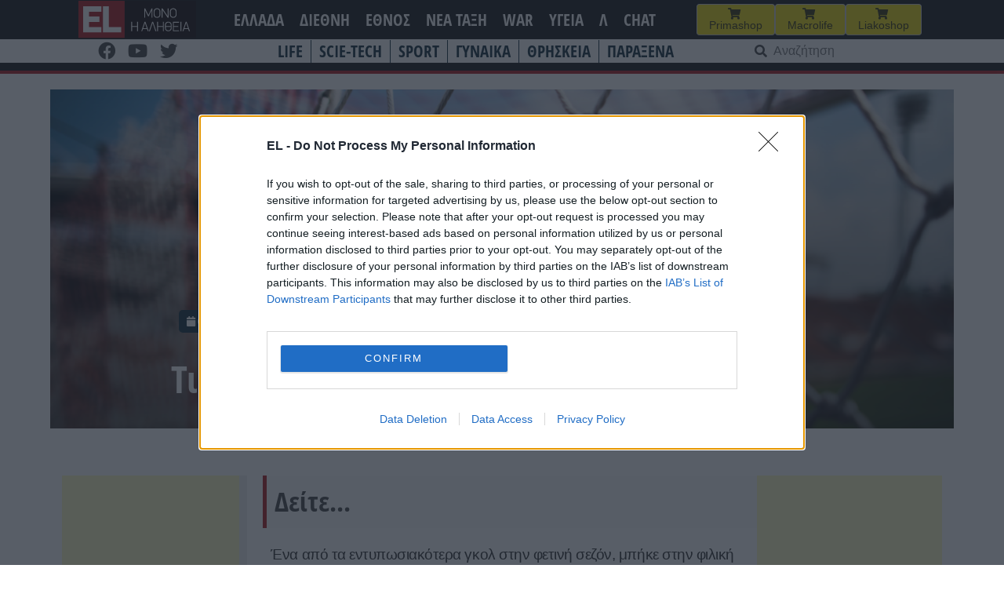

--- FILE ---
content_type: text/html; charset=UTF-8
request_url: https://www.el.gr/sport/ti-gkolara-mpike-san-se-playstation/
body_size: 25477
content:
<!doctype html>
<html lang="el">

<head>
    <meta charset="UTF-8">
    <meta name="viewport" content="width=device-width, initial-scale=1">
    <link rel="profile" href="https://gmpg.org/xfn/11">

    <meta name='robots' content='index, follow, max-image-preview:large, max-snippet:-1, max-video-preview:-1' />

	<!-- This site is optimized with the Yoast SEO plugin v26.7 - https://yoast.com/wordpress/plugins/seo/ -->
	<title>EL - Τι γκολάρα μπήκε!</title>
	<meta name="description" content="Δείτε..." />
	<link rel="canonical" href="https://www.el.gr/sport/ti-gkolara-mpike-san-se-playstation/" />
	<meta property="og:locale" content="el_GR" />
	<meta property="og:type" content="article" />
	<meta property="og:title" content="EL - Τι γκολάρα μπήκε!" />
	<meta property="og:description" content="Δείτε..." />
	<meta property="og:url" content="https://www.el.gr/sport/ti-gkolara-mpike-san-se-playstation/" />
	<meta property="og:site_name" content="EL" />
	<meta property="article:publisher" content="https://www.facebook.com/ELNEWSGR/" />
	<meta property="article:published_time" content="2024-02-20T17:57:18+00:00" />
	<meta property="article:modified_time" content="2024-02-21T10:52:44+00:00" />
	<meta property="og:image" content="https://www.el.gr/wp-content/uploads/2023/04/mpala_goal.jpg" />
	<meta property="og:image:width" content="1000" />
	<meta property="og:image:height" content="667" />
	<meta property="og:image:type" content="image/jpeg" />
	<meta name="author" content="Kimon" />
	<meta name="twitter:card" content="summary_large_image" />
	<meta name="twitter:label1" content="Συντάχθηκε από" />
	<meta name="twitter:data1" content="Kimon" />
	<meta name="twitter:label2" content="Εκτιμώμενος χρόνος ανάγνωσης" />
	<meta name="twitter:data2" content="1 λεπτό" />
	<script type="application/ld+json" class="yoast-schema-graph">{"@context":"https://schema.org","@graph":[{"@type":"Article","@id":"https://www.el.gr/sport/ti-gkolara-mpike-san-se-playstation/#article","isPartOf":{"@id":"https://www.el.gr/sport/ti-gkolara-mpike-san-se-playstation/"},"author":{"name":"Kimon","@id":"https://www.el.gr/#/schema/person/e74ee4046e026f892431757ad670c435"},"headline":"Τι γκολάρα μπήκε!","datePublished":"2024-02-20T17:57:18+00:00","dateModified":"2024-02-21T10:52:44+00:00","mainEntityOfPage":{"@id":"https://www.el.gr/sport/ti-gkolara-mpike-san-se-playstation/"},"wordCount":6,"commentCount":0,"publisher":{"@id":"https://www.el.gr/#organization"},"image":{"@id":"https://www.el.gr/sport/ti-gkolara-mpike-san-se-playstation/#primaryimage"},"thumbnailUrl":"https://www.el.gr/wp-content/uploads/2023/04/mpala_goal.jpg","keywords":["ΙΣΠΑΝΙΑ"],"articleSection":["SPORT"],"inLanguage":"el","potentialAction":[{"@type":"CommentAction","name":"Comment","target":["https://www.el.gr/sport/ti-gkolara-mpike-san-se-playstation/#respond"]}]},{"@type":"WebPage","@id":"https://www.el.gr/sport/ti-gkolara-mpike-san-se-playstation/","url":"https://www.el.gr/sport/ti-gkolara-mpike-san-se-playstation/","name":"EL - Τι γκολάρα μπήκε!","isPartOf":{"@id":"https://www.el.gr/#website"},"primaryImageOfPage":{"@id":"https://www.el.gr/sport/ti-gkolara-mpike-san-se-playstation/#primaryimage"},"image":{"@id":"https://www.el.gr/sport/ti-gkolara-mpike-san-se-playstation/#primaryimage"},"thumbnailUrl":"https://www.el.gr/wp-content/uploads/2023/04/mpala_goal.jpg","datePublished":"2024-02-20T17:57:18+00:00","dateModified":"2024-02-21T10:52:44+00:00","description":"Δείτε...","breadcrumb":{"@id":"https://www.el.gr/sport/ti-gkolara-mpike-san-se-playstation/#breadcrumb"},"inLanguage":"el","potentialAction":[{"@type":"ReadAction","target":["https://www.el.gr/sport/ti-gkolara-mpike-san-se-playstation/"]}]},{"@type":"ImageObject","inLanguage":"el","@id":"https://www.el.gr/sport/ti-gkolara-mpike-san-se-playstation/#primaryimage","url":"https://www.el.gr/wp-content/uploads/2023/04/mpala_goal.jpg","contentUrl":"https://www.el.gr/wp-content/uploads/2023/04/mpala_goal.jpg","width":1000,"height":667,"caption":"Γκολ"},{"@type":"BreadcrumbList","@id":"https://www.el.gr/sport/ti-gkolara-mpike-san-se-playstation/#breadcrumb","itemListElement":[{"@type":"ListItem","position":1,"name":"Home","item":"https://www.el.gr/"},{"@type":"ListItem","position":2,"name":"Άρθρα","item":"https://www.el.gr/%ce%ac%cf%81%ce%b8%cf%81%ce%b1/"},{"@type":"ListItem","position":3,"name":"Τι γκολάρα μπήκε!"}]},{"@type":"WebSite","@id":"https://www.el.gr/#website","url":"https://www.el.gr/","name":"EL","description":"Ειδήσεις από την Ελλάδα και τον κόσμο","publisher":{"@id":"https://www.el.gr/#organization"},"potentialAction":[{"@type":"SearchAction","target":{"@type":"EntryPoint","urlTemplate":"https://www.el.gr/?s={search_term_string}"},"query-input":{"@type":"PropertyValueSpecification","valueRequired":true,"valueName":"search_term_string"}}],"inLanguage":"el"},{"@type":"Organization","@id":"https://www.el.gr/#organization","name":"EL","url":"https://www.el.gr/","logo":{"@type":"ImageObject","inLanguage":"el","@id":"https://www.el.gr/#/schema/logo/image/","url":"https://www.el.gr/wp-content/uploads/2023/04/Logo.png","contentUrl":"https://www.el.gr/wp-content/uploads/2023/04/Logo.png","width":429,"height":346,"caption":"EL"},"image":{"@id":"https://www.el.gr/#/schema/logo/image/"},"sameAs":["https://www.facebook.com/ELNEWSGR/"]},{"@type":"Person","@id":"https://www.el.gr/#/schema/person/e74ee4046e026f892431757ad670c435","name":"Kimon"}]}</script>
	<!-- / Yoast SEO plugin. -->


<link rel='dns-prefetch' href='//v0.wordpress.com' />
<link rel='dns-prefetch' href='//www.googletagmanager.com' />

<!-- InMobi Choice. Consent Manager Tag v3.0 (for TCF 2.2) -->
<script type="352016629ed5ebbe1a1615d8-text/javascript" async=true>
(function() {
  var host = window.location.hostname;
  var element = document.createElement('script');
  var firstScript = document.getElementsByTagName('script')[0];
  var url = 'https://cmp.inmobi.com'
    .concat('/choice/', 'Rn87dqEuC7gjy', '/', host, '/choice.js?tag_version=V3');
  var uspTries = 0;
  var uspTriesLimit = 3;
  element.async = true;
  element.type = 'text/javascript';
  element.src = url;

  firstScript.parentNode.insertBefore(element, firstScript);

  function makeStub() {
    var TCF_LOCATOR_NAME = '__tcfapiLocator';
    var queue = [];
    var win = window;
    var cmpFrame;

    function addFrame() {
      var doc = win.document;
      var otherCMP = !!(win.frames[TCF_LOCATOR_NAME]);

      if (!otherCMP) {
        if (doc.body) {
          var iframe = doc.createElement('iframe');

          iframe.style.cssText = 'display:none';
          iframe.name = TCF_LOCATOR_NAME;
          doc.body.appendChild(iframe);
        } else {
          setTimeout(addFrame, 5);
        }
      }
      return !otherCMP;
    }

    function tcfAPIHandler() {
      var gdprApplies;
      var args = arguments;

      if (!args.length) {
        return queue;
      } else if (args[0] === 'setGdprApplies') {
        if (
          args.length > 3 &&
          args[2] === 2 &&
          typeof args[3] === 'boolean'
        ) {
          gdprApplies = args[3];
          if (typeof args[2] === 'function') {
            args[2]('set', true);
          }
        }
      } else if (args[0] === 'ping') {
        var retr = {
          gdprApplies: gdprApplies,
          cmpLoaded: false,
          cmpStatus: 'stub'
        };

        if (typeof args[2] === 'function') {
          args[2](retr);
        }
      } else {
        if(args[0] === 'init' && typeof args[3] === 'object') {
          args[3] = Object.assign(args[3], { tag_version: 'V3' });
        }
        queue.push(args);
      }
    }

    function postMessageEventHandler(event) {
      var msgIsString = typeof event.data === 'string';
      var json = {};

      try {
        if (msgIsString) {
          json = JSON.parse(event.data);
        } else {
          json = event.data;
        }
      } catch (ignore) {}

      var payload = json.__tcfapiCall;

      if (payload) {
        window.__tcfapi(
          payload.command,
          payload.version,
          function(retValue, success) {
            var returnMsg = {
              __tcfapiReturn: {
                returnValue: retValue,
                success: success,
                callId: payload.callId
              }
            };
            if (msgIsString) {
              returnMsg = JSON.stringify(returnMsg);
            }
            if (event && event.source && event.source.postMessage) {
              event.source.postMessage(returnMsg, '*');
            }
          },
          payload.parameter
        );
      }
    }

    while (win) {
      try {
        if (win.frames[TCF_LOCATOR_NAME]) {
          cmpFrame = win;
          break;
        }
      } catch (ignore) {}

      if (win === window.top) {
        break;
      }
      win = win.parent;
    }
    if (!cmpFrame) {
      addFrame();
      win.__tcfapi = tcfAPIHandler;
      win.addEventListener('message', postMessageEventHandler, false);
    }
  };

  makeStub();

  var uspStubFunction = function() {
    var arg = arguments;
    if (typeof window.__uspapi !== uspStubFunction) {
      setTimeout(function() {
        if (typeof window.__uspapi !== 'undefined') {
          window.__uspapi.apply(window.__uspapi, arg);
        }
      }, 500);
    }
  };

  var checkIfUspIsReady = function() {
    uspTries++;
    if (window.__uspapi === uspStubFunction && uspTries < uspTriesLimit) {
      console.warn('USP is not accessible');
    } else {
      clearInterval(uspInterval);
    }
  };

  if (typeof window.__uspapi === 'undefined') {
    window.__uspapi = uspStubFunction;
    var uspInterval = setInterval(checkIfUspIsReady, 6000);
  }
})();
</script>
<!-- End InMobi Choice. Consent Manager Tag v3.0 (for TCF 2.2) -->


<!-- Start Orange -->
<script type="352016629ed5ebbe1a1615d8-text/javascript">var ocm_page_type = "Article";</script>
<script async="async" src="//cdn.orangeclickmedia.com/tech/libs/ocm_iab_compliance.js" type="352016629ed5ebbe1a1615d8-text/javascript"></script>
<script data-cfasync="false" src="//cdn.orangeclickmedia.com/tech/libs/ocm-mobile-detect.js"></script>
<script type="352016629ed5ebbe1a1615d8-text/javascript">var ocm_is_mobile = ocm_is_mobile || (new MobileDetect(window.navigator.userAgent)).mobile();</script>
<script data-cfasync="false" data-cmp-src="//cdn.orangeclickmedia.com/tech/el.gr/ocm.js" async="async"></script>
<script data-cfasync="false" async data-cmp-src="//securepubads.g.doubleclick.net/tag/js/gpt.js"></script>
<script type="352016629ed5ebbe1a1615d8-text/javascript">
  var googletag = googletag || {};
  googletag.cmd = googletag.cmd || [];
</script>
<script type="352016629ed5ebbe1a1615d8-text/javascript">
	googletag.cmd.push(function() {


	var sidebar=googletag.sizeMapping()
	.addSize([0,0],[])
	.addSize([340,0],[])
	.addSize([768,0],[[300,250],[300,600]])
	.addSize([1024,0],[[300,250],[300,600]])
	.build();
	
	var mobile_sticky=googletag.sizeMapping()
	.addSize([0,0],[[320,100],[320,50]])
	.addSize([340,0],[[320,100],[320,50]])
	.addSize([768,0],[])
	.addSize([1024,0],[])
	.build();
	
	var inline=googletag.sizeMapping()
	.addSize([0,0],[[300,250]])
	.addSize([340,0],[[300,250],[336,280]])
	.addSize([768,0],[[300,250],[336,280]])
	.addSize([1024,0],[[300,250],[728,90],[336,280]])
	.build();
	
	googletag.defineSlot('/72417651/el.gr/inline1',[[300,250],[728,90],[336,280]],'inline1').defineSizeMapping(inline).addService(googletag.pubads());
	
	if (ocm_is_mobile)
		googletag.defineSlot('/72417651/el.gr/mobile_sticky', [[320,100],[320,50]], 'div-gpt-ad-ocm-sticky-ad').defineSizeMapping(mobile_sticky).addService(googletag.pubads());
	else
		googletag.defineSlot('/72417651/el.gr/sidebar1',[[300,600],[300,250]],'sidebar1').defineSizeMapping(sidebar).addService(googletag.pubads());
	
	if (typeof ocm_observer != "undefined") {
    googletag.pubads().collapseEmptyDivs();
	}
	googletag.pubads().setCentering(true);
	googletag.pubads().disableInitialLoad();
	googletag.pubads().enableSingleRequest();
    googletag.enableServices();
  });
</script>
<!-- End Orange -->

<!-- Facebook Pixel Code -->
<script type="352016629ed5ebbe1a1615d8-text/javascript">
  !function(f,b,e,v,n,t,s)
  {if(f.fbq)return;n=f.fbq=function(){n.callMethod?
  n.callMethod.apply(n,arguments):n.queue.push(arguments)};
  if(!f._fbq)f._fbq=n;n.push=n;n.loaded=!0;n.version='2.0';
  n.queue=[];t=b.createElement(e);t.async=!0;
  t.src=v;s=b.getElementsByTagName(e)[0];
  s.parentNode.insertBefore(t,s)}(window, document,'script',
  'https://connect.facebook.net/en_US/fbevents.js');
  fbq('init', '188514442428605');
  fbq('track', 'PageView');
</script>
<noscript><img height="1" width="1" style="display:none"
  src="https://www.facebook.com/tr?id=188514442428605&ev=PageView&noscript=1"
/></noscript>
<!-- End Facebook Pixel Code -->

<link rel="alternate" title="oEmbed (JSON)" type="application/json+oembed" href="https://www.el.gr/wp-json/oembed/1.0/embed?url=https%3A%2F%2Fwww.el.gr%2Fsport%2Fti-gkolara-mpike-san-se-playstation%2F" />
<link rel="alternate" title="oEmbed (XML)" type="text/xml+oembed" href="https://www.el.gr/wp-json/oembed/1.0/embed?url=https%3A%2F%2Fwww.el.gr%2Fsport%2Fti-gkolara-mpike-san-se-playstation%2F&#038;format=xml" />
<style id='wp-img-auto-sizes-contain-inline-css'>
img:is([sizes=auto i],[sizes^="auto," i]){contain-intrinsic-size:3000px 1500px}
/*# sourceURL=wp-img-auto-sizes-contain-inline-css */
</style>

<link rel='stylesheet' id='wp-block-library-css' href='https://www.el.gr/wp-includes/css/dist/block-library/style.min.css?ver=6.9' media='all' />
<style id='wp-block-heading-inline-css'>
h1:where(.wp-block-heading).has-background,h2:where(.wp-block-heading).has-background,h3:where(.wp-block-heading).has-background,h4:where(.wp-block-heading).has-background,h5:where(.wp-block-heading).has-background,h6:where(.wp-block-heading).has-background{padding:1.25em 2.375em}h1.has-text-align-left[style*=writing-mode]:where([style*=vertical-lr]),h1.has-text-align-right[style*=writing-mode]:where([style*=vertical-rl]),h2.has-text-align-left[style*=writing-mode]:where([style*=vertical-lr]),h2.has-text-align-right[style*=writing-mode]:where([style*=vertical-rl]),h3.has-text-align-left[style*=writing-mode]:where([style*=vertical-lr]),h3.has-text-align-right[style*=writing-mode]:where([style*=vertical-rl]),h4.has-text-align-left[style*=writing-mode]:where([style*=vertical-lr]),h4.has-text-align-right[style*=writing-mode]:where([style*=vertical-rl]),h5.has-text-align-left[style*=writing-mode]:where([style*=vertical-lr]),h5.has-text-align-right[style*=writing-mode]:where([style*=vertical-rl]),h6.has-text-align-left[style*=writing-mode]:where([style*=vertical-lr]),h6.has-text-align-right[style*=writing-mode]:where([style*=vertical-rl]){rotate:180deg}
/*# sourceURL=https://www.el.gr/wp-includes/blocks/heading/style.min.css */
</style>
<style id='wp-block-latest-posts-inline-css'>
.wp-block-latest-posts{box-sizing:border-box}.wp-block-latest-posts.alignleft{margin-right:2em}.wp-block-latest-posts.alignright{margin-left:2em}.wp-block-latest-posts.wp-block-latest-posts__list{list-style:none}.wp-block-latest-posts.wp-block-latest-posts__list li{clear:both;overflow-wrap:break-word}.wp-block-latest-posts.is-grid{display:flex;flex-wrap:wrap}.wp-block-latest-posts.is-grid li{margin:0 1.25em 1.25em 0;width:100%}@media (min-width:600px){.wp-block-latest-posts.columns-2 li{width:calc(50% - .625em)}.wp-block-latest-posts.columns-2 li:nth-child(2n){margin-right:0}.wp-block-latest-posts.columns-3 li{width:calc(33.33333% - .83333em)}.wp-block-latest-posts.columns-3 li:nth-child(3n){margin-right:0}.wp-block-latest-posts.columns-4 li{width:calc(25% - .9375em)}.wp-block-latest-posts.columns-4 li:nth-child(4n){margin-right:0}.wp-block-latest-posts.columns-5 li{width:calc(20% - 1em)}.wp-block-latest-posts.columns-5 li:nth-child(5n){margin-right:0}.wp-block-latest-posts.columns-6 li{width:calc(16.66667% - 1.04167em)}.wp-block-latest-posts.columns-6 li:nth-child(6n){margin-right:0}}:root :where(.wp-block-latest-posts.is-grid){padding:0}:root :where(.wp-block-latest-posts.wp-block-latest-posts__list){padding-left:0}.wp-block-latest-posts__post-author,.wp-block-latest-posts__post-date{display:block;font-size:.8125em}.wp-block-latest-posts__post-excerpt,.wp-block-latest-posts__post-full-content{margin-bottom:1em;margin-top:.5em}.wp-block-latest-posts__featured-image a{display:inline-block}.wp-block-latest-posts__featured-image img{height:auto;max-width:100%;width:auto}.wp-block-latest-posts__featured-image.alignleft{float:left;margin-right:1em}.wp-block-latest-posts__featured-image.alignright{float:right;margin-left:1em}.wp-block-latest-posts__featured-image.aligncenter{margin-bottom:1em;text-align:center}
/*# sourceURL=https://www.el.gr/wp-includes/blocks/latest-posts/style.min.css */
</style>
<style id='wp-block-columns-inline-css'>
.wp-block-columns{box-sizing:border-box;display:flex;flex-wrap:wrap!important}@media (min-width:782px){.wp-block-columns{flex-wrap:nowrap!important}}.wp-block-columns{align-items:normal!important}.wp-block-columns.are-vertically-aligned-top{align-items:flex-start}.wp-block-columns.are-vertically-aligned-center{align-items:center}.wp-block-columns.are-vertically-aligned-bottom{align-items:flex-end}@media (max-width:781px){.wp-block-columns:not(.is-not-stacked-on-mobile)>.wp-block-column{flex-basis:100%!important}}@media (min-width:782px){.wp-block-columns:not(.is-not-stacked-on-mobile)>.wp-block-column{flex-basis:0;flex-grow:1}.wp-block-columns:not(.is-not-stacked-on-mobile)>.wp-block-column[style*=flex-basis]{flex-grow:0}}.wp-block-columns.is-not-stacked-on-mobile{flex-wrap:nowrap!important}.wp-block-columns.is-not-stacked-on-mobile>.wp-block-column{flex-basis:0;flex-grow:1}.wp-block-columns.is-not-stacked-on-mobile>.wp-block-column[style*=flex-basis]{flex-grow:0}:where(.wp-block-columns){margin-bottom:1.75em}:where(.wp-block-columns.has-background){padding:1.25em 2.375em}.wp-block-column{flex-grow:1;min-width:0;overflow-wrap:break-word;word-break:break-word}.wp-block-column.is-vertically-aligned-top{align-self:flex-start}.wp-block-column.is-vertically-aligned-center{align-self:center}.wp-block-column.is-vertically-aligned-bottom{align-self:flex-end}.wp-block-column.is-vertically-aligned-stretch{align-self:stretch}.wp-block-column.is-vertically-aligned-bottom,.wp-block-column.is-vertically-aligned-center,.wp-block-column.is-vertically-aligned-top{width:100%}
/*# sourceURL=https://www.el.gr/wp-includes/blocks/columns/style.min.css */
</style>
<style id='wp-block-embed-inline-css'>
.wp-block-embed.alignleft,.wp-block-embed.alignright,.wp-block[data-align=left]>[data-type="core/embed"],.wp-block[data-align=right]>[data-type="core/embed"]{max-width:360px;width:100%}.wp-block-embed.alignleft .wp-block-embed__wrapper,.wp-block-embed.alignright .wp-block-embed__wrapper,.wp-block[data-align=left]>[data-type="core/embed"] .wp-block-embed__wrapper,.wp-block[data-align=right]>[data-type="core/embed"] .wp-block-embed__wrapper{min-width:280px}.wp-block-cover .wp-block-embed{min-height:240px;min-width:320px}.wp-block-embed{overflow-wrap:break-word}.wp-block-embed :where(figcaption){margin-bottom:1em;margin-top:.5em}.wp-block-embed iframe{max-width:100%}.wp-block-embed__wrapper{position:relative}.wp-embed-responsive .wp-has-aspect-ratio .wp-block-embed__wrapper:before{content:"";display:block;padding-top:50%}.wp-embed-responsive .wp-has-aspect-ratio iframe{bottom:0;height:100%;left:0;position:absolute;right:0;top:0;width:100%}.wp-embed-responsive .wp-embed-aspect-21-9 .wp-block-embed__wrapper:before{padding-top:42.85%}.wp-embed-responsive .wp-embed-aspect-18-9 .wp-block-embed__wrapper:before{padding-top:50%}.wp-embed-responsive .wp-embed-aspect-16-9 .wp-block-embed__wrapper:before{padding-top:56.25%}.wp-embed-responsive .wp-embed-aspect-4-3 .wp-block-embed__wrapper:before{padding-top:75%}.wp-embed-responsive .wp-embed-aspect-1-1 .wp-block-embed__wrapper:before{padding-top:100%}.wp-embed-responsive .wp-embed-aspect-9-16 .wp-block-embed__wrapper:before{padding-top:177.77%}.wp-embed-responsive .wp-embed-aspect-1-2 .wp-block-embed__wrapper:before{padding-top:200%}
/*# sourceURL=https://www.el.gr/wp-includes/blocks/embed/style.min.css */
</style>
<style id='wp-block-paragraph-inline-css'>
.is-small-text{font-size:.875em}.is-regular-text{font-size:1em}.is-large-text{font-size:2.25em}.is-larger-text{font-size:3em}.has-drop-cap:not(:focus):first-letter{float:left;font-size:8.4em;font-style:normal;font-weight:100;line-height:.68;margin:.05em .1em 0 0;text-transform:uppercase}body.rtl .has-drop-cap:not(:focus):first-letter{float:none;margin-left:.1em}p.has-drop-cap.has-background{overflow:hidden}:root :where(p.has-background){padding:1.25em 2.375em}:where(p.has-text-color:not(.has-link-color)) a{color:inherit}p.has-text-align-left[style*="writing-mode:vertical-lr"],p.has-text-align-right[style*="writing-mode:vertical-rl"]{rotate:180deg}
/*# sourceURL=https://www.el.gr/wp-includes/blocks/paragraph/style.min.css */
</style>
<style id='global-styles-inline-css'>
:root{--wp--preset--aspect-ratio--square: 1;--wp--preset--aspect-ratio--4-3: 4/3;--wp--preset--aspect-ratio--3-4: 3/4;--wp--preset--aspect-ratio--3-2: 3/2;--wp--preset--aspect-ratio--2-3: 2/3;--wp--preset--aspect-ratio--16-9: 16/9;--wp--preset--aspect-ratio--9-16: 9/16;--wp--preset--color--black: #000000;--wp--preset--color--cyan-bluish-gray: #abb8c3;--wp--preset--color--white: #ffffff;--wp--preset--color--pale-pink: #f78da7;--wp--preset--color--vivid-red: #cf2e2e;--wp--preset--color--luminous-vivid-orange: #ff6900;--wp--preset--color--luminous-vivid-amber: #fcb900;--wp--preset--color--light-green-cyan: #7bdcb5;--wp--preset--color--vivid-green-cyan: #00d084;--wp--preset--color--pale-cyan-blue: #8ed1fc;--wp--preset--color--vivid-cyan-blue: #0693e3;--wp--preset--color--vivid-purple: #9b51e0;--wp--preset--gradient--vivid-cyan-blue-to-vivid-purple: linear-gradient(135deg,rgb(6,147,227) 0%,rgb(155,81,224) 100%);--wp--preset--gradient--light-green-cyan-to-vivid-green-cyan: linear-gradient(135deg,rgb(122,220,180) 0%,rgb(0,208,130) 100%);--wp--preset--gradient--luminous-vivid-amber-to-luminous-vivid-orange: linear-gradient(135deg,rgb(252,185,0) 0%,rgb(255,105,0) 100%);--wp--preset--gradient--luminous-vivid-orange-to-vivid-red: linear-gradient(135deg,rgb(255,105,0) 0%,rgb(207,46,46) 100%);--wp--preset--gradient--very-light-gray-to-cyan-bluish-gray: linear-gradient(135deg,rgb(238,238,238) 0%,rgb(169,184,195) 100%);--wp--preset--gradient--cool-to-warm-spectrum: linear-gradient(135deg,rgb(74,234,220) 0%,rgb(151,120,209) 20%,rgb(207,42,186) 40%,rgb(238,44,130) 60%,rgb(251,105,98) 80%,rgb(254,248,76) 100%);--wp--preset--gradient--blush-light-purple: linear-gradient(135deg,rgb(255,206,236) 0%,rgb(152,150,240) 100%);--wp--preset--gradient--blush-bordeaux: linear-gradient(135deg,rgb(254,205,165) 0%,rgb(254,45,45) 50%,rgb(107,0,62) 100%);--wp--preset--gradient--luminous-dusk: linear-gradient(135deg,rgb(255,203,112) 0%,rgb(199,81,192) 50%,rgb(65,88,208) 100%);--wp--preset--gradient--pale-ocean: linear-gradient(135deg,rgb(255,245,203) 0%,rgb(182,227,212) 50%,rgb(51,167,181) 100%);--wp--preset--gradient--electric-grass: linear-gradient(135deg,rgb(202,248,128) 0%,rgb(113,206,126) 100%);--wp--preset--gradient--midnight: linear-gradient(135deg,rgb(2,3,129) 0%,rgb(40,116,252) 100%);--wp--preset--font-size--small: 13px;--wp--preset--font-size--medium: 20px;--wp--preset--font-size--large: 36px;--wp--preset--font-size--x-large: 42px;--wp--preset--spacing--20: 0.44rem;--wp--preset--spacing--30: 0.67rem;--wp--preset--spacing--40: 1rem;--wp--preset--spacing--50: 1.5rem;--wp--preset--spacing--60: 2.25rem;--wp--preset--spacing--70: 3.38rem;--wp--preset--spacing--80: 5.06rem;--wp--preset--shadow--natural: 6px 6px 9px rgba(0, 0, 0, 0.2);--wp--preset--shadow--deep: 12px 12px 50px rgba(0, 0, 0, 0.4);--wp--preset--shadow--sharp: 6px 6px 0px rgba(0, 0, 0, 0.2);--wp--preset--shadow--outlined: 6px 6px 0px -3px rgb(255, 255, 255), 6px 6px rgb(0, 0, 0);--wp--preset--shadow--crisp: 6px 6px 0px rgb(0, 0, 0);}:where(.is-layout-flex){gap: 0.5em;}:where(.is-layout-grid){gap: 0.5em;}body .is-layout-flex{display: flex;}.is-layout-flex{flex-wrap: wrap;align-items: center;}.is-layout-flex > :is(*, div){margin: 0;}body .is-layout-grid{display: grid;}.is-layout-grid > :is(*, div){margin: 0;}:where(.wp-block-columns.is-layout-flex){gap: 2em;}:where(.wp-block-columns.is-layout-grid){gap: 2em;}:where(.wp-block-post-template.is-layout-flex){gap: 1.25em;}:where(.wp-block-post-template.is-layout-grid){gap: 1.25em;}.has-black-color{color: var(--wp--preset--color--black) !important;}.has-cyan-bluish-gray-color{color: var(--wp--preset--color--cyan-bluish-gray) !important;}.has-white-color{color: var(--wp--preset--color--white) !important;}.has-pale-pink-color{color: var(--wp--preset--color--pale-pink) !important;}.has-vivid-red-color{color: var(--wp--preset--color--vivid-red) !important;}.has-luminous-vivid-orange-color{color: var(--wp--preset--color--luminous-vivid-orange) !important;}.has-luminous-vivid-amber-color{color: var(--wp--preset--color--luminous-vivid-amber) !important;}.has-light-green-cyan-color{color: var(--wp--preset--color--light-green-cyan) !important;}.has-vivid-green-cyan-color{color: var(--wp--preset--color--vivid-green-cyan) !important;}.has-pale-cyan-blue-color{color: var(--wp--preset--color--pale-cyan-blue) !important;}.has-vivid-cyan-blue-color{color: var(--wp--preset--color--vivid-cyan-blue) !important;}.has-vivid-purple-color{color: var(--wp--preset--color--vivid-purple) !important;}.has-black-background-color{background-color: var(--wp--preset--color--black) !important;}.has-cyan-bluish-gray-background-color{background-color: var(--wp--preset--color--cyan-bluish-gray) !important;}.has-white-background-color{background-color: var(--wp--preset--color--white) !important;}.has-pale-pink-background-color{background-color: var(--wp--preset--color--pale-pink) !important;}.has-vivid-red-background-color{background-color: var(--wp--preset--color--vivid-red) !important;}.has-luminous-vivid-orange-background-color{background-color: var(--wp--preset--color--luminous-vivid-orange) !important;}.has-luminous-vivid-amber-background-color{background-color: var(--wp--preset--color--luminous-vivid-amber) !important;}.has-light-green-cyan-background-color{background-color: var(--wp--preset--color--light-green-cyan) !important;}.has-vivid-green-cyan-background-color{background-color: var(--wp--preset--color--vivid-green-cyan) !important;}.has-pale-cyan-blue-background-color{background-color: var(--wp--preset--color--pale-cyan-blue) !important;}.has-vivid-cyan-blue-background-color{background-color: var(--wp--preset--color--vivid-cyan-blue) !important;}.has-vivid-purple-background-color{background-color: var(--wp--preset--color--vivid-purple) !important;}.has-black-border-color{border-color: var(--wp--preset--color--black) !important;}.has-cyan-bluish-gray-border-color{border-color: var(--wp--preset--color--cyan-bluish-gray) !important;}.has-white-border-color{border-color: var(--wp--preset--color--white) !important;}.has-pale-pink-border-color{border-color: var(--wp--preset--color--pale-pink) !important;}.has-vivid-red-border-color{border-color: var(--wp--preset--color--vivid-red) !important;}.has-luminous-vivid-orange-border-color{border-color: var(--wp--preset--color--luminous-vivid-orange) !important;}.has-luminous-vivid-amber-border-color{border-color: var(--wp--preset--color--luminous-vivid-amber) !important;}.has-light-green-cyan-border-color{border-color: var(--wp--preset--color--light-green-cyan) !important;}.has-vivid-green-cyan-border-color{border-color: var(--wp--preset--color--vivid-green-cyan) !important;}.has-pale-cyan-blue-border-color{border-color: var(--wp--preset--color--pale-cyan-blue) !important;}.has-vivid-cyan-blue-border-color{border-color: var(--wp--preset--color--vivid-cyan-blue) !important;}.has-vivid-purple-border-color{border-color: var(--wp--preset--color--vivid-purple) !important;}.has-vivid-cyan-blue-to-vivid-purple-gradient-background{background: var(--wp--preset--gradient--vivid-cyan-blue-to-vivid-purple) !important;}.has-light-green-cyan-to-vivid-green-cyan-gradient-background{background: var(--wp--preset--gradient--light-green-cyan-to-vivid-green-cyan) !important;}.has-luminous-vivid-amber-to-luminous-vivid-orange-gradient-background{background: var(--wp--preset--gradient--luminous-vivid-amber-to-luminous-vivid-orange) !important;}.has-luminous-vivid-orange-to-vivid-red-gradient-background{background: var(--wp--preset--gradient--luminous-vivid-orange-to-vivid-red) !important;}.has-very-light-gray-to-cyan-bluish-gray-gradient-background{background: var(--wp--preset--gradient--very-light-gray-to-cyan-bluish-gray) !important;}.has-cool-to-warm-spectrum-gradient-background{background: var(--wp--preset--gradient--cool-to-warm-spectrum) !important;}.has-blush-light-purple-gradient-background{background: var(--wp--preset--gradient--blush-light-purple) !important;}.has-blush-bordeaux-gradient-background{background: var(--wp--preset--gradient--blush-bordeaux) !important;}.has-luminous-dusk-gradient-background{background: var(--wp--preset--gradient--luminous-dusk) !important;}.has-pale-ocean-gradient-background{background: var(--wp--preset--gradient--pale-ocean) !important;}.has-electric-grass-gradient-background{background: var(--wp--preset--gradient--electric-grass) !important;}.has-midnight-gradient-background{background: var(--wp--preset--gradient--midnight) !important;}.has-small-font-size{font-size: var(--wp--preset--font-size--small) !important;}.has-medium-font-size{font-size: var(--wp--preset--font-size--medium) !important;}.has-large-font-size{font-size: var(--wp--preset--font-size--large) !important;}.has-x-large-font-size{font-size: var(--wp--preset--font-size--x-large) !important;}
:where(.wp-block-columns.is-layout-flex){gap: 2em;}:where(.wp-block-columns.is-layout-grid){gap: 2em;}
/*# sourceURL=global-styles-inline-css */
</style>
<style id='core-block-supports-inline-css'>
.wp-elements-4e3b023fe92f55868119895392c561ea a:where(:not(.wp-element-button)){color:var(--wp--preset--color--vivid-green-cyan);}.wp-container-core-columns-is-layout-9d6595d7{flex-wrap:nowrap;}
/*# sourceURL=core-block-supports-inline-css */
</style>

<style id='classic-theme-styles-inline-css'>
/*! This file is auto-generated */
.wp-block-button__link{color:#fff;background-color:#32373c;border-radius:9999px;box-shadow:none;text-decoration:none;padding:calc(.667em + 2px) calc(1.333em + 2px);font-size:1.125em}.wp-block-file__button{background:#32373c;color:#fff;text-decoration:none}
/*# sourceURL=/wp-includes/css/classic-themes.min.css */
</style>
<link rel='stylesheet' id='el-style-css' href='https://www.el.gr/wp-content/themes/el/style.css?ver=1.1.73' media='all' />
<link rel='stylesheet' id='additional-style-css' href='https://www.el.gr/wp-content/themes/el/css/custom_style.css?ver=1.1.73' media='all' />
<link rel='stylesheet' id='font-awesome-css' href='https://www.el.gr/wp-content/themes/el/css/all.css?ver=6.9' media='all' />
<link rel="https://api.w.org/" href="https://www.el.gr/wp-json/" /><link rel="alternate" title="JSON" type="application/json" href="https://www.el.gr/wp-json/wp/v2/posts/1243173" /><link rel='shortlink' href='https://www.el.gr/?p=1243173' />
<meta name="generator" content="Site Kit by Google 1.170.0" />  <script src="https://cdn.onesignal.com/sdks/web/v16/OneSignalSDK.page.js" defer type="352016629ed5ebbe1a1615d8-text/javascript"></script>
  <script type="352016629ed5ebbe1a1615d8-text/javascript">
          window.OneSignalDeferred = window.OneSignalDeferred || [];
          OneSignalDeferred.push(async function(OneSignal) {
            await OneSignal.init({
              appId: "77f0703f-d039-4213-ae68-eb04137c221b",
              serviceWorkerOverrideForTypical: true,
              path: "https://www.el.gr/wp-content/plugins/onesignal-free-web-push-notifications/sdk_files/",
              serviceWorkerParam: { scope: "/wp-content/plugins/onesignal-free-web-push-notifications/sdk_files/push/onesignal/" },
              serviceWorkerPath: "OneSignalSDKWorker.js",
            });
          });

          // Unregister the legacy OneSignal service worker to prevent scope conflicts
          if (navigator.serviceWorker) {
            navigator.serviceWorker.getRegistrations().then((registrations) => {
              // Iterate through all registered service workers
              registrations.forEach((registration) => {
                // Check the script URL to identify the specific service worker
                if (registration.active && registration.active.scriptURL.includes('OneSignalSDKWorker.js.php')) {
                  // Unregister the service worker
                  registration.unregister().then((success) => {
                    if (success) {
                      console.log('OneSignalSW: Successfully unregistered:', registration.active.scriptURL);
                    } else {
                      console.log('OneSignalSW: Failed to unregister:', registration.active.scriptURL);
                    }
                  });
                }
              });
            }).catch((error) => {
              console.error('Error fetching service worker registrations:', error);
            });
        }
        </script>
<link rel="pingback" href="https://www.el.gr/xmlrpc.php"><link rel="icon" href="https://www.el.gr/wp-content/uploads/2023/04/cropped-Logo-32x32.png" sizes="32x32" />
<link rel="icon" href="https://www.el.gr/wp-content/uploads/2023/04/cropped-Logo-192x192.png" sizes="192x192" />
<link rel="apple-touch-icon" href="https://www.el.gr/wp-content/uploads/2023/04/cropped-Logo-180x180.png" />
<meta name="msapplication-TileImage" content="https://www.el.gr/wp-content/uploads/2023/04/cropped-Logo-270x270.png" />
</head>

<body class="wp-singular post-template-default single single-post postid-1243173 single-format-standard wp-custom-logo wp-theme-el no-sidebar">
        <div id="page" class="site">
        <a class="skip-link screen-reader-text" href="#content">Μετάβαση στο περιεχόμενο</a>

        <header id="masthead" class="site-header">
            <div class="top-header">
                <div class="site-branding">
                    <a href="https://www.el.gr/" class="custom-logo-link" rel="home"><img src="https://www.el.gr/wp-content/uploads/2023/04/el_logo_moto.svg" class="custom-logo" alt="EL" decoding="async" /></a>
                </div><!-- .site-branding -->
				                     <nav id="site-navigation" class="mobile-navigation">
                            <button class="menu-mobile menu-toggle" aria-controls="mobile-menu" aria-expanded="false">Κατηγορίες</button>
                            <div class="menu-mobilemenu-container"><ul id="mobile-menu" class="menu"><li id="menu-item-979044" class="menu-item menu-item-type-taxonomy menu-item-object-category menu-item-979044"><a href="https://www.el.gr/war/">WAR</a></li>
<li id="menu-item-979045" class="menu-item menu-item-type-taxonomy menu-item-object-category menu-item-979045"><a href="https://www.el.gr/diethni/">ΔΙΕΘΝΗ</a></li>
<li id="menu-item-979046" class="menu-item menu-item-type-taxonomy menu-item-object-category menu-item-979046"><a href="https://www.el.gr/ethnos/">ΕΘΝΟΣ</a></li>
<li id="menu-item-979047" class="menu-item menu-item-type-taxonomy menu-item-object-category menu-item-979047"><a href="https://www.el.gr/ellada/">ΕΛΛΑΔΑ</a></li>
<li id="menu-item-979048" class="menu-item menu-item-type-taxonomy menu-item-object-category menu-item-979048"><a href="https://www.el.gr/nea-taxh/">Νεα Τάξη</a></li>
<li id="menu-item-979049" class="menu-item menu-item-type-taxonomy menu-item-object-category menu-item-979049"><a href="https://www.el.gr/life/">LIFE</a></li>
<li id="menu-item-979050" class="menu-item menu-item-type-taxonomy menu-item-object-category menu-item-979050"><a href="https://www.el.gr/scie-tech/">SCIE-TECH</a></li>
<li id="menu-item-979051" class="menu-item menu-item-type-taxonomy menu-item-object-category current-post-ancestor current-menu-parent current-post-parent menu-item-979051"><a href="https://www.el.gr/sport/">SPORT</a></li>
<li id="menu-item-979052" class="menu-item menu-item-type-taxonomy menu-item-object-category menu-item-979052"><a href="https://www.el.gr/gossip-gynaika/">ΓΥΝΑΙΚΑ</a></li>
<li id="menu-item-979053" class="menu-item menu-item-type-taxonomy menu-item-object-category menu-item-979053"><a href="https://www.el.gr/thriskia/">ΘΡΗΣΚΕΙΑ</a></li>
<li id="menu-item-1013257" class="menu-item menu-item-type-taxonomy menu-item-object-category menu-item-1013257"><a href="https://www.el.gr/paraxena/">ΠΑΡΑΞΕΝΑ</a></li>
<li id="menu-item-979054" class="menu-item menu-item-type-taxonomy menu-item-object-category menu-item-979054"><a href="https://www.el.gr/nea-taxh-2/">λ</a></li>
<li id="menu-item-979055" class="live-button menu-item menu-item-type-post_type menu-item-object-page menu-item-979055"><a href="https://www.el.gr/live/">Live</a></li>
<li id="menu-item-979056" class="chat-button menu-item menu-item-type-post_type menu-item-object-page menu-item-979056"><a href="https://www.el.gr/live/">Chat</a></li>
</ul></div>                        </nav>
                <div class="navigation-container">
                    <nav id="site-main-navigation" class="main-navigation">
                        <div class="menu-mainmenu-container"><ul id="primary-menu" class="menu"><li id="menu-item-98572" class="menu-item menu-item-type-taxonomy menu-item-object-category menu-item-98572"><a href="https://www.el.gr/ellada/">ΕΛΛΑΔΑ</a></li>
<li id="menu-item-98586" class="menu-item menu-item-type-taxonomy menu-item-object-category menu-item-98586"><a href="https://www.el.gr/diethni/">ΔΙΕΘΝΗ</a></li>
<li id="menu-item-98596" class="menu-item menu-item-type-taxonomy menu-item-object-category menu-item-98596"><a href="https://www.el.gr/ethnos/">ΕΘΝΟΣ</a></li>
<li id="menu-item-98634" class="menu-item menu-item-type-taxonomy menu-item-object-category menu-item-98634"><a href="https://www.el.gr/nea-taxh/">Νεα Τάξη</a></li>
<li id="menu-item-98648" class="menu-item menu-item-type-taxonomy menu-item-object-category menu-item-98648"><a href="https://www.el.gr/war/">WAR</a></li>
<li id="menu-item-98692" class="menu-item menu-item-type-taxonomy menu-item-object-category menu-item-98692"><a href="https://www.el.gr/ygeia/">ΥΓΕΙΑ</a></li>
<li id="menu-item-98766" class="menu-item menu-item-type-taxonomy menu-item-object-category menu-item-98766"><a href="https://www.el.gr/nea-taxh-2/">λ</a></li>
<li id="menu-item-161797" class="live-button menu-item menu-item-type-post_type menu-item-object-page menu-item-161797"><a href="https://www.el.gr/live/">Live</a></li>
<li id="menu-item-979037" class="chat-button menu-item menu-item-type-post_type menu-item-object-page menu-item-979037"><a href="https://www.el.gr/live/">Chat</a></li>
</ul></div>                    </nav><!-- #site-navigation -->

                </div><!-- Navigation -->
                <div class="e-shop-buttons">
                    <a class="e-shop-button" href="https://primashop.gr" target="_blank">
                        <button type="button" class="eshop">

                            <i class="fa fa-shopping-cart" aria-hidden="true"></i><br />
                            Primashop
                        </button>
                    </a>
                    <a class="e-shop-button" href="https://macrolife.gr" target="_blank">
                        <button type="button" class="eshop">
                            <i class="fa fa-shopping-cart" aria-hidden="true"></i><br />
                            Macrolife
                        </button>
                    </a>
                    <a class="e-shop-button" href="https://liakoshop.gr" target="_blank">
                        <button type="button" class="eshop">
                            <i class="fa fa-shopping-cart" aria-hidden="true"></i><br />
                            Liakoshop
                        </button>
                    </a>
                </div><!-- Eshop Buttons -->
            </div>

                            <div class="bottom-header">
                    <div class="site-branding">
                        <div class="social-icons">
                            <a target="_blank" href="https://www.facebook.com/ELNEWSGR/">
                                <i aria-hidden="true" class="fab fa-facebook"></i>
                            </a>
                            <a target="_blank" href="https://www.youtube.com/channel/UCtNzsNCF2xiaCzyzXxu9jQA">
                                <i aria-hidden="true" class="fab fa-youtube"></i>
                            </a>
                            <a target="_blank" href="https://twitter.com/@ELgr_news">
                                <i aria-hidden="true" class="fab fa-twitter"></i>
                            </a>

                        </div>
                    </div>
                    <div class="navigation-container">
                        <nav id="site-secondary-navigation" class="secondary-navigation">

                            <div class="menu-secondary-container"><ul id="secondary-menu" class="menu"><li id="menu-item-979039" class="menu-item menu-item-type-taxonomy menu-item-object-category menu-item-979039"><a href="https://www.el.gr/life/">LIFE</a></li>
<li id="menu-item-979040" class="menu-item menu-item-type-taxonomy menu-item-object-category menu-item-979040"><a href="https://www.el.gr/scie-tech/">SCIE-TECH</a></li>
<li id="menu-item-979041" class="menu-item menu-item-type-taxonomy menu-item-object-category current-post-ancestor current-menu-parent current-post-parent menu-item-979041"><a href="https://www.el.gr/sport/">SPORT</a></li>
<li id="menu-item-979042" class="menu-item menu-item-type-taxonomy menu-item-object-category menu-item-979042"><a href="https://www.el.gr/gossip-gynaika/">ΓΥΝΑΙΚΑ</a></li>
<li id="menu-item-979043" class="menu-item menu-item-type-taxonomy menu-item-object-category menu-item-979043"><a href="https://www.el.gr/thriskia/">ΘΡΗΣΚΕΙΑ</a></li>
<li id="menu-item-1013256" class="menu-item menu-item-type-taxonomy menu-item-object-category menu-item-1013256"><a href="https://www.el.gr/paraxena/">ΠΑΡΑΞΕΝΑ</a></li>
</ul></div>                        </nav>
						
                    </div>
                    <div class="search-container">
                        <i class="fa fa-search"></i><form role="search" method="get" id="search-form" action="https://www.el.gr/" class="input-group mb-3">
    <div class="input-group">
        <input type="search" class="search-field" placeholder="Αναζήτηση" aria-label="search nico" name="s" id="search-input" value="">
        <span class="screen-reader-text">Αναζήτηση για:</span>
    </div>
    <input type="hidden" value="post" name="post_type" id="post_type" />
</form>                    </div>
                </div>
            
                <div class="top-header top-message">
<p class="has-vivid-green-cyan-color has-text-color has-link-color has-medium-font-size wp-elements-4e3b023fe92f55868119895392c561ea"></p>
</div>
            
            <!--HiHeader-->
        </header><!-- #masthead -->


        <div id="content" class="site-content">
<div id="primary" class="single-content-area">
	<main id="main" class="site-main">

		

<header class="entry-header" style="background-image: linear-gradient(to top, rgba(0,0,0,0.63), rgba(0,0,0,0)), url('https://www.el.gr/wp-content/uploads/2023/04/mpala_goal.jpg');">


    <div class="entry-title-container">
        <div class="entry-meta">
            <div class="entry-datetime">
                <i class="fa fa-solid fa-calendar"></i>
                <span class="entry-date">02-20-2024</span>
                <span class="entry-time">
                    <i class="fa fa-solid fa-clock"></i>
                    19:57                </span>
            </div>

     <a class="entry-category" href="https://www.el.gr/sport/">
        <i class="fa fa-solid fa-folder-open"></i>
        SPORT    </a>

     <a class="entry-tag" href="https://www.el.gr/tag/ispania/">
        <i class="fa fa-solid fa-tag"></i>
        ΙΣΠΑΝΙΑ    </a>

        </div><!-- entry-meta -->
        <h1 class="entry-title">Τι γκολάρα μπήκε!</h1>
    </div> <!-- Title container -->

</header><!-- entry-header -->

<section id="entry" class="entry-main">
    <aside class="entry-left">
        <section id="block-8" class="widget widget_block"><script async src="https://pagead2.googlesyndication.com/pagead/js/adsbygoogle.js?client=ca-pub-4586498311041407" crossorigin="anonymous" type="352016629ed5ebbe1a1615d8-text/javascript"></script>
<!-- Sidebar Manual Auto -->
<ins class="adsbygoogle"
     style="display:block"
     data-ad-client="ca-pub-4586498311041407"
     data-ad-slot="1971384301"
     data-ad-format="auto"
     data-full-width-responsive="true"></ins>
<script type="352016629ed5ebbe1a1615d8-text/javascript">
     (adsbygoogle = window.adsbygoogle || []).push({});
</script></section><section id="block-15" class="widget widget_block"><script async src="https://pagead2.googlesyndication.com/pagead/js/adsbygoogle.js?client=ca-pub-4586498311041407" crossorigin="anonymous" type="352016629ed5ebbe1a1615d8-text/javascript"></script>
<!-- Sidebar Manual Auto -->
<ins class="adsbygoogle"
     style="display:block"
     data-ad-client="ca-pub-4586498311041407"
     data-ad-slot="1971384301"
     data-ad-format="auto"
     data-full-width-responsive="true"></ins>
<script type="352016629ed5ebbe1a1615d8-text/javascript">
     (adsbygoogle = window.adsbygoogle || []).push({});
</script></section>    </aside>
    <article id="post" class="entry-article post-1243173 post type-post status-publish format-standard has-post-thumbnail hentry category-sport tag-ispania">


        <div class="entry-excerpt">
            Δείτε...        </div>
        <div class="entry-content">
            
<p>Ένα από τα εντυπωσιακότερα γκολ στην φετινή σεζόν, μπήκε στην φιλική αναμέτρηση της εθνικής ομάδας Κ19 της Ισπανίας με την αντίστοιχη της Νορβηγίας!</p>



<p></p><div data-id="_mwayss-9034def444b7dabed477427822792c17"><script id="_vidverto-61a00ae86f23609f731878161765e5c5" type="352016629ed5ebbe1a1615d8-text/javascript">!function(v,t,o){var a=t.createElement("script");a.src="https://ad.vidverto.io/vidverto/js/aries/v1/invocation.js",a.setAttribute("fetchpriority","high");var r=v.top;r.document.head.appendChild(a),v.self!==v.top&&(v.frameElement.style.cssText="width:0px!important;height:0px!important;"),r.aries=r.aries||{},r.aries.v1=r.aries.v1||{commands:[]};var c=r.aries.v1;c.commands.push((function(){var d=document.getElementById("_vidverto-61a00ae86f23609f731878161765e5c5");d.setAttribute("id",(d.getAttribute("id")+(new Date()).getTime()));var t=v.frameElement||d;c.mount("7486",t,{width:720,height:405})}))}(window,document);</script>
<div id="inline1">
<script type="352016629ed5ebbe1a1615d8-text/javascript">
	googletag.cmd.push(function() { googletag.display("inline1"); });
</script>
</div>



<figure class="wp-block-embed is-type-rich is-provider-twitter wp-block-embed-twitter"><div class="wp-block-embed__wrapper">
<blockquote class="twitter-tweet" data-width="550" data-dnt="true"><p lang="es" dir="ltr">En mis libros esto es para Premio Puskas 😯<br><br>🖊️Gerard Hernández (Villarreal)<a href="https://t.co/VeCr8yHPxi">pic.twitter.com/VeCr8yHPxi</a></p>&mdash; Selección-Rojita (@SeleccionRojita) <a href="https://twitter.com/SeleccionRojita/status/1759950421873893648?ref_src=twsrc%5Etfw">February 20, 2024</a></blockquote><script async src="https://platform.twitter.com/widgets.js" charset="utf-8" type="352016629ed5ebbe1a1615d8-text/javascript"></script>
</div></figure>



<p></p>



<p>freepik</p>
        </div><!-- .entry-content -->

        <footer class="entry-footer">
                    </footer><!-- .entry-footer -->

    </article>
		
<aside id="secondary" class="widget-area">
	<section id="block-7" class="widget widget_block"><script async src="https://pagead2.googlesyndication.com/pagead/js/adsbygoogle.js?client=ca-pub-4586498311041407" crossorigin="anonymous" type="352016629ed5ebbe1a1615d8-text/javascript"></script>
<!-- Sidebar Manual Auto -->
<ins class="adsbygoogle"
     style="display:block"
     data-ad-client="ca-pub-4586498311041407"
     data-ad-slot="1971384301"
     data-ad-format="auto"
     data-full-width-responsive="true"></ins>
<script type="352016629ed5ebbe1a1615d8-text/javascript">
     (adsbygoogle = window.adsbygoogle || []).push({});
</script></section><section id="block-16" class="widget widget_block"><script async src="https://pagead2.googlesyndication.com/pagead/js/adsbygoogle.js?client=ca-pub-4586498311041407" crossorigin="anonymous" type="352016629ed5ebbe1a1615d8-text/javascript"></script>
<!-- Sidebar Manual Auto -->
<ins class="adsbygoogle"
     style="display:block"
     data-ad-client="ca-pub-4586498311041407"
     data-ad-slot="1971384301"
     data-ad-format="auto"
     data-full-width-responsive="true"></ins>
<script type="352016629ed5ebbe1a1615d8-text/javascript">
     (adsbygoogle = window.adsbygoogle || []).push({});
</script></section></aside><!-- #secondary -->


		</section> <!-- entry-main -->
	</main><!-- #main -->
			<section id="section-2" class="widget elposts-18 widget_el_posts">
        <h1 class="divider">ΠΟΛΙΤΙΚΟΛΟΓΙΕΣ</h1><div class="posts-container layout-3 ">
            <article class="box-1">

                    <figure class="img">
                    <a href="https://www.el.gr/ellada/o-m-chrysocho-dis-gia-tin-topothetisi-kameron-stin-attiki-kai-tis-diloseis-karystianoy/" class="post-thumbnail" title="Ο Μ. Χρυσοχοΐδης για την τοποθέτηση καμερών στην Αττική και τις δηλώσεις Καρυστιανού">
        
        <img width="640" height="426" src="https://www.el.gr/wp-content/uploads/2025/08/Xrysoxoidis-Eurokinissi-photo.jpg" class="attachment-large size-large" alt="Ο Μ. Χρυσοχοΐδης για την τοποθέτηση καμερών στην Αττική και τις δηλώσεις Καρυστιανού" decoding="async" loading="lazy" srcset="https://www.el.gr/wp-content/uploads/2025/08/Xrysoxoidis-Eurokinissi-photo.jpg 800w, https://www.el.gr/wp-content/uploads/2025/08/Xrysoxoidis-Eurokinissi-photo-300x200.jpg 300w, https://www.el.gr/wp-content/uploads/2025/08/Xrysoxoidis-Eurokinissi-photo-150x100.jpg 150w, https://www.el.gr/wp-content/uploads/2025/08/Xrysoxoidis-Eurokinissi-photo-768x512.jpg 768w" sizes="auto, (max-width: 640px) 100vw, 640px" />
        </a>

            </figure>
<div class="box-title-container">                    <div class="box-timestamp">
                        20 Ιανουαρίου - 12:34                    </div>
                
                <div class="box-title">
                    <a href="https://www.el.gr/ellada/o-m-chrysocho-dis-gia-tin-topothetisi-kameron-stin-attiki-kai-tis-diloseis-karystianoy/" rel="bookmark" title="Ο Μ. Χρυσοχοΐδης για την τοποθέτηση καμερών στην Αττική και τις δηλώσεις Καρυστιανού">Ο Μ. Χρυσοχοΐδης για την τοποθέτηση καμερών στην Αττική και τις δηλώσεις Καρυστιανού</a>
                </div>
                </div>
            </article>
        
            <article class="box-2">

                    <figure class="img">
                    <a href="https://www.el.gr/ellada/kommata/ptd-se-mitsotaki-zoyme-pragmati-istor/" class="post-thumbnail" title="ΠτΔ σε Μητσοτάκη: Ζούμε πράγματι ιστορικές στιγμές">
        
        <img width="640" height="427" src="https://www.el.gr/wp-content/uploads/2025/03/tasoulas-6507002-1024x683.jpg" class="attachment-large size-large" alt="ΠτΔ σε Μητσοτάκη: Ζούμε πράγματι ιστορικές στιγμές" decoding="async" loading="lazy" srcset="https://www.el.gr/wp-content/uploads/2025/03/tasoulas-6507002-1024x683.jpg 1024w, https://www.el.gr/wp-content/uploads/2025/03/tasoulas-6507002-300x200.jpg 300w, https://www.el.gr/wp-content/uploads/2025/03/tasoulas-6507002-150x100.jpg 150w, https://www.el.gr/wp-content/uploads/2025/03/tasoulas-6507002-768x512.jpg 768w, https://www.el.gr/wp-content/uploads/2025/03/tasoulas-6507002-1536x1024.jpg 1536w, https://www.el.gr/wp-content/uploads/2025/03/tasoulas-6507002-2048x1365.jpg 2048w" sizes="auto, (max-width: 640px) 100vw, 640px" />
        </a>

            </figure>
<div class="box-title-container">                    <div class="box-timestamp">
                        20 Ιανουαρίου - 11:53                    </div>
                
                <div class="box-title">
                    <a href="https://www.el.gr/ellada/kommata/ptd-se-mitsotaki-zoyme-pragmati-istor/" rel="bookmark" title="ΠτΔ σε Μητσοτάκη: Ζούμε πράγματι ιστορικές στιγμές">ΠτΔ σε Μητσοτάκη: Ζούμε πράγματι ιστορικές στιγμές</a>
                </div>
                </div>
            </article>
        
            <article class="box-3">

                    <figure class="img">
                    <a href="https://www.el.gr/ellada/dilosi-dendia-gia-ta-5-chronia-apo-tin-epektasi-ton-chorikon-ydaton-sto-ionio/" class="post-thumbnail" title="Δήλωση Δένδια για τα 5 χρόνια από την επέκταση των χωρικών υδάτων στο Ιόνιο">
        
        <img width="640" height="424" src="https://www.el.gr/wp-content/uploads/2025/08/dendias-4749791-scaled-e1767954380860-1024x678.jpg" class="attachment-large size-large" alt="Δήλωση Δένδια για τα 5 χρόνια από την επέκταση των χωρικών υδάτων στο Ιόνιο" decoding="async" loading="lazy" srcset="https://www.el.gr/wp-content/uploads/2025/08/dendias-4749791-scaled-e1767954380860-1024x678.jpg 1024w, https://www.el.gr/wp-content/uploads/2025/08/dendias-4749791-scaled-e1767954380860-300x199.jpg 300w, https://www.el.gr/wp-content/uploads/2025/08/dendias-4749791-scaled-e1767954380860-150x99.jpg 150w, https://www.el.gr/wp-content/uploads/2025/08/dendias-4749791-scaled-e1767954380860-768x508.jpg 768w, https://www.el.gr/wp-content/uploads/2025/08/dendias-4749791-scaled-e1767954380860-1536x1016.jpg 1536w, https://www.el.gr/wp-content/uploads/2025/08/dendias-4749791-scaled-e1767954380860-2048x1355.jpg 2048w" sizes="auto, (max-width: 640px) 100vw, 640px" />
        </a>

            </figure>
<div class="box-title-container">                    <div class="box-timestamp">
                        20 Ιανουαρίου - 11:32                    </div>
                
                <div class="box-title">
                    <a href="https://www.el.gr/ellada/dilosi-dendia-gia-ta-5-chronia-apo-tin-epektasi-ton-chorikon-ydaton-sto-ionio/" rel="bookmark" title="Δήλωση Δένδια για τα 5 χρόνια από την επέκταση των χωρικών υδάτων στο Ιόνιο">Δήλωση Δένδια για τα 5 χρόνια από την επέκταση των χωρικών υδάτων στο Ιόνιο</a>
                </div>
                </div>
            </article>
        
            <article class="box-4">

                    <figure class="img">
                    <a href="https://www.el.gr/ellada/mitsotakis-pros-ptd-to-2026-mpike-me-prot/" class="post-thumbnail" title="Μητσοτάκης προς ΠτΔ: «Το 2026 μπήκε με πρωτοφανείς προκλήσεις για το διεθνές γεωπολιτικό και οικονομικό πλαίσιο»">
        
        <img width="640" height="428" src="https://www.el.gr/wp-content/uploads/2026/01/Mitsotakis_Tasoulas-1024x684.jpg" class="attachment-large size-large" alt="Μητσοτάκης προς ΠτΔ: «Το 2026 μπήκε με πρωτοφανείς προκλήσεις για το διεθνές γεωπολιτικό και οικονομικό πλαίσιο»" decoding="async" loading="lazy" srcset="https://www.el.gr/wp-content/uploads/2026/01/Mitsotakis_Tasoulas-1024x684.jpg 1024w, https://www.el.gr/wp-content/uploads/2026/01/Mitsotakis_Tasoulas-300x200.jpg 300w, https://www.el.gr/wp-content/uploads/2026/01/Mitsotakis_Tasoulas-150x100.jpg 150w, https://www.el.gr/wp-content/uploads/2026/01/Mitsotakis_Tasoulas-768x513.jpg 768w, https://www.el.gr/wp-content/uploads/2026/01/Mitsotakis_Tasoulas.jpg 1198w" sizes="auto, (max-width: 640px) 100vw, 640px" />
        </a>

            </figure>
<div class="box-title-container">                    <div class="box-timestamp">
                        20 Ιανουαρίου - 11:30                    </div>
                
                <div class="box-title">
                    <a href="https://www.el.gr/ellada/mitsotakis-pros-ptd-to-2026-mpike-me-prot/" rel="bookmark" title="Μητσοτάκης προς ΠτΔ: «Το 2026 μπήκε με πρωτοφανείς προκλήσεις για το διεθνές γεωπολιτικό και οικονομικό πλαίσιο»">Μητσοτάκης προς ΠτΔ: «Το 2026 μπήκε με πρωτοφανείς προκλήσεις για το διεθνές γεωπολιτικό και οικονομικό πλαίσιο»</a>
                </div>
                </div>
            </article>
        
            <article class="box-5">

                    <figure class="img">
                    <a href="https://www.el.gr/ellada/o-th-kontogeorgis-gia-tis-diloseis-tis-m/" class="post-thumbnail" title="Ο Θ.Κοντογεώργης για τις δηλώσεις της Μ. Καρυστιανού για τις αμβλώσεις">
        
        <img width="640" height="379" src="https://www.el.gr/wp-content/uploads/2025/09/kontogeorgis-6576946-scaled-e1756802732392-1024x606.jpg" class="attachment-large size-large" alt="Ο Θ.Κοντογεώργης για τις δηλώσεις της Μ. Καρυστιανού για τις αμβλώσεις" decoding="async" loading="lazy" srcset="https://www.el.gr/wp-content/uploads/2025/09/kontogeorgis-6576946-scaled-e1756802732392-1024x606.jpg 1024w, https://www.el.gr/wp-content/uploads/2025/09/kontogeorgis-6576946-scaled-e1756802732392-300x178.jpg 300w, https://www.el.gr/wp-content/uploads/2025/09/kontogeorgis-6576946-scaled-e1756802732392-150x89.jpg 150w, https://www.el.gr/wp-content/uploads/2025/09/kontogeorgis-6576946-scaled-e1756802732392-768x455.jpg 768w, https://www.el.gr/wp-content/uploads/2025/09/kontogeorgis-6576946-scaled-e1756802732392-1536x909.jpg 1536w, https://www.el.gr/wp-content/uploads/2025/09/kontogeorgis-6576946-scaled-e1756802732392-2048x1212.jpg 2048w" sizes="auto, (max-width: 640px) 100vw, 640px" />
        </a>

            </figure>
<div class="box-title-container">                    <div class="box-timestamp">
                        20 Ιανουαρίου - 11:10                    </div>
                
                <div class="box-title">
                    <a href="https://www.el.gr/ellada/o-th-kontogeorgis-gia-tis-diloseis-tis-m/" rel="bookmark" title="Ο Θ.Κοντογεώργης για τις δηλώσεις της Μ. Καρυστιανού για τις αμβλώσεις">Ο Θ.Κοντογεώργης για τις δηλώσεις της Μ. Καρυστιανού για τις αμβλώσεις</a>
                </div>
                </div>
            </article>
        
            <article class="box-6">

                    <figure class="img">
                    <a href="https://www.el.gr/ellada/mitsotakis-gia-groilandia-einai-nato/" class="post-thumbnail" title="Μητσοτάκης για Γροιλανδία: Είναι νατοϊκό έδαφος &#8211; Καταστροφική η οποιαδήποτε απόπειρα αλλαγής του στάτους κβο">
        
        <img width="640" height="427" src="https://www.el.gr/wp-content/uploads/2026/01/mitsotakis-6817800-1024x683.jpg" class="attachment-large size-large" alt="Μητσοτάκης για Γροιλανδία: Είναι νατοϊκό έδαφος &#8211; Καταστροφική η οποιαδήποτε απόπειρα αλλαγής του στάτους κβο" decoding="async" loading="lazy" srcset="https://www.el.gr/wp-content/uploads/2026/01/mitsotakis-6817800-1024x683.jpg 1024w, https://www.el.gr/wp-content/uploads/2026/01/mitsotakis-6817800-300x200.jpg 300w, https://www.el.gr/wp-content/uploads/2026/01/mitsotakis-6817800-150x100.jpg 150w, https://www.el.gr/wp-content/uploads/2026/01/mitsotakis-6817800-768x512.jpg 768w, https://www.el.gr/wp-content/uploads/2026/01/mitsotakis-6817800-1536x1024.jpg 1536w, https://www.el.gr/wp-content/uploads/2026/01/mitsotakis-6817800-2048x1365.jpg 2048w" sizes="auto, (max-width: 640px) 100vw, 640px" />
        </a>

            </figure>
<div class="box-title-container">                    <div class="box-timestamp">
                        20 Ιανουαρίου - 09:56                    </div>
                
                <div class="box-title">
                    <a href="https://www.el.gr/ellada/mitsotakis-gia-groilandia-einai-nato/" rel="bookmark" title="Μητσοτάκης για Γροιλανδία: Είναι νατοϊκό έδαφος &#8211; Καταστροφική η οποιαδήποτε απόπειρα αλλαγής του στάτους κβο">Μητσοτάκης για Γροιλανδία: Είναι νατοϊκό έδαφος &#8211; Καταστροφική η οποιαδήποτε απόπειρα αλλαγής του στάτους κβο</a>
                </div>
                </div>
            </article>
        
            <article class="box-7">

                    <figure class="img">
                    <a href="https://www.el.gr/ellada/kommata/marinakis-deixame-anochi-sti-fasizoys/" class="post-thumbnail" title="Μαρινάκης: Δείξαμε ανοχή στη φασίζουσα συμπεριφορά των αγροτών για να εκτονωθεί η κατάσταση">
        
        <img width="640" height="427" src="https://www.el.gr/wp-content/uploads/2023/12/marinakis_anakoinosi-1024x683.jpg" class="attachment-large size-large" alt="Μαρινάκης: Δείξαμε ανοχή στη φασίζουσα συμπεριφορά των αγροτών για να εκτονωθεί η κατάσταση" decoding="async" loading="lazy" srcset="https://www.el.gr/wp-content/uploads/2023/12/marinakis_anakoinosi-1024x683.jpg 1024w, https://www.el.gr/wp-content/uploads/2023/12/marinakis_anakoinosi-300x200.jpg 300w, https://www.el.gr/wp-content/uploads/2023/12/marinakis_anakoinosi-150x100.jpg 150w, https://www.el.gr/wp-content/uploads/2023/12/marinakis_anakoinosi-768x512.jpg 768w, https://www.el.gr/wp-content/uploads/2023/12/marinakis_anakoinosi.jpg 1200w" sizes="auto, (max-width: 640px) 100vw, 640px" />
        </a>

            </figure>
<div class="box-title-container">                    <div class="box-timestamp">
                        20 Ιανουαρίου - 09:54                    </div>
                
                <div class="box-title">
                    <a href="https://www.el.gr/ellada/kommata/marinakis-deixame-anochi-sti-fasizoys/" rel="bookmark" title="Μαρινάκης: Δείξαμε ανοχή στη φασίζουσα συμπεριφορά των αγροτών για να εκτονωθεί η κατάσταση">Μαρινάκης: Δείξαμε ανοχή στη φασίζουσα συμπεριφορά των αγροτών για να εκτονωθεί η κατάσταση</a>
                </div>
                </div>
            </article>
                        </div>
    </section><!-- #section-2 -->
<section id="section-2" class="widget elposts-17 widget_el_posts">
        <h1 class="divider">ΠΡΕΠΕΙ ΝΑ ΔΙΑΒΑΣΕΤΕ</h1><div class="posts-container layout-5">
            <article class="box-1">

                    <figure class="img">
                    <a href="https://www.el.gr/diethni/dysoiones-ektimiseis-gia-tin-groilan/" class="post-thumbnail" title="Δυσοίωνες εκτιμήσεις για την Γροιλανδία! Σε δύσκολη θέση ΝΑΤΟ και Ευρωπαίοι">
        
        <img width="640" height="427" src="https://www.el.gr/wp-content/uploads/2025/01/Greenland-EPA-RITZAU-SCANPIX.jpg" class="attachment-large size-large" alt="Δυσοίωνες εκτιμήσεις για την Γροιλανδία! Σε δύσκολη θέση ΝΑΤΟ και Ευρωπαίοι" decoding="async" loading="lazy" srcset="https://www.el.gr/wp-content/uploads/2025/01/Greenland-EPA-RITZAU-SCANPIX.jpg 900w, https://www.el.gr/wp-content/uploads/2025/01/Greenland-EPA-RITZAU-SCANPIX-300x200.jpg 300w, https://www.el.gr/wp-content/uploads/2025/01/Greenland-EPA-RITZAU-SCANPIX-150x100.jpg 150w, https://www.el.gr/wp-content/uploads/2025/01/Greenland-EPA-RITZAU-SCANPIX-768x512.jpg 768w" sizes="auto, (max-width: 640px) 100vw, 640px" />
        </a>

            </figure>
<div class="box-title-container">
                <div class="box-title">
                    <a href="https://www.el.gr/diethni/dysoiones-ektimiseis-gia-tin-groilan/" rel="bookmark" title="Δυσοίωνες εκτιμήσεις για την Γροιλανδία! Σε δύσκολη θέση ΝΑΤΟ και Ευρωπαίοι">Δυσοίωνες εκτιμήσεις για την Γροιλανδία! Σε δύσκολη θέση ΝΑΤΟ και Ευρωπαίοι</a>
                </div>
                </div>
            </article>
        
            <article class="box-2">

                    <figure class="img">
                    <a href="https://www.el.gr/diethni/geopolitika-anischyri-i-ee-anaforika-m/" class="post-thumbnail" title="Γεωπολιτικά ανίσχυρη η ΕΕ αναφορικά με τα μεγάλα γεγονότα – Στο βάθος κίνδυνος διάλυσης">
        
        <img width="640" height="427" src="https://www.el.gr/wp-content/uploads/2024/07/European-parliament-Brussels-EPA.jpg" class="attachment-large size-large" alt="Γεωπολιτικά ανίσχυρη η ΕΕ αναφορικά με τα μεγάλα γεγονότα – Στο βάθος κίνδυνος διάλυσης" decoding="async" loading="lazy" srcset="https://www.el.gr/wp-content/uploads/2024/07/European-parliament-Brussels-EPA.jpg 900w, https://www.el.gr/wp-content/uploads/2024/07/European-parliament-Brussels-EPA-300x200.jpg 300w, https://www.el.gr/wp-content/uploads/2024/07/European-parliament-Brussels-EPA-150x100.jpg 150w, https://www.el.gr/wp-content/uploads/2024/07/European-parliament-Brussels-EPA-768x512.jpg 768w" sizes="auto, (max-width: 640px) 100vw, 640px" />
        </a>

            </figure>
<div class="box-title-container">
                <div class="box-title">
                    <a href="https://www.el.gr/diethni/geopolitika-anischyri-i-ee-anaforika-m/" rel="bookmark" title="Γεωπολιτικά ανίσχυρη η ΕΕ αναφορικά με τα μεγάλα γεγονότα – Στο βάθος κίνδυνος διάλυσης">Γεωπολιτικά ανίσχυρη η ΕΕ αναφορικά με τα μεγάλα γεγονότα – Στο βάθος κίνδυνος διάλυσης</a>
                </div>
                </div>
            </article>
        
            <article class="box-3">

                    <figure class="img">
                    <a href="https://www.el.gr/diethni/pagonei-to-eyropaiko-koinovoylio-t/" class="post-thumbnail" title="«Παγώνει» το Ευρωπαϊκό Κοινοβούλιο την διαδικασία επικύρωσης της εμπορικής συμφωνίας ΕΕ-ΗΠΑ">
        
        <img width="640" height="405" src="https://www.el.gr/wp-content/uploads/2024/07/European-Union-E.E.-Parliament-EPA.jpg" class="attachment-large size-large" alt="«Παγώνει» το Ευρωπαϊκό Κοινοβούλιο την διαδικασία επικύρωσης της εμπορικής συμφωνίας ΕΕ-ΗΠΑ" decoding="async" loading="lazy" srcset="https://www.el.gr/wp-content/uploads/2024/07/European-Union-E.E.-Parliament-EPA.jpg 900w, https://www.el.gr/wp-content/uploads/2024/07/European-Union-E.E.-Parliament-EPA-300x190.jpg 300w, https://www.el.gr/wp-content/uploads/2024/07/European-Union-E.E.-Parliament-EPA-150x95.jpg 150w, https://www.el.gr/wp-content/uploads/2024/07/European-Union-E.E.-Parliament-EPA-768x486.jpg 768w" sizes="auto, (max-width: 640px) 100vw, 640px" />
        </a>

            </figure>
<div class="box-title-container">
                <div class="box-title">
                    <a href="https://www.el.gr/diethni/pagonei-to-eyropaiko-koinovoylio-t/" rel="bookmark" title="«Παγώνει» το Ευρωπαϊκό Κοινοβούλιο την διαδικασία επικύρωσης της εμπορικής συμφωνίας ΕΕ-ΗΠΑ">«Παγώνει» το Ευρωπαϊκό Κοινοβούλιο την διαδικασία επικύρωσης της εμπορικής συμφωνίας ΕΕ-ΗΠΑ</a>
                </div>
                </div>
            </article>
        
            <article class="box-4">

                    <figure class="img">
                    <a href="https://www.el.gr/nea-taxh/atzenta-2030/charari-sto-davos-i-ai-emathe-na-pseydetai-kai-na/" class="post-thumbnail" title="Χαράρι στο Davos: Η AI έμαθε να ψεύδεται και να χειραγωγεί &#8211; Θα καταλάβει και τις θρησκείες &#8211; Video">
        
        <img width="640" height="472" src="https://www.el.gr/wp-content/uploads/2023/06/Harrari-EPA.jpg" class="attachment-large size-large" alt="Χαράρι στο Davos: Η AI έμαθε να ψεύδεται και να χειραγωγεί &#8211; Θα καταλάβει και τις θρησκείες &#8211; Video" decoding="async" loading="lazy" srcset="https://www.el.gr/wp-content/uploads/2023/06/Harrari-EPA.jpg 900w, https://www.el.gr/wp-content/uploads/2023/06/Harrari-EPA-300x221.jpg 300w, https://www.el.gr/wp-content/uploads/2023/06/Harrari-EPA-150x111.jpg 150w, https://www.el.gr/wp-content/uploads/2023/06/Harrari-EPA-768x567.jpg 768w" sizes="auto, (max-width: 640px) 100vw, 640px" />
        </a>

            </figure>
<div class="box-title-container">
                <div class="box-title">
                    <a href="https://www.el.gr/nea-taxh/atzenta-2030/charari-sto-davos-i-ai-emathe-na-pseydetai-kai-na/" rel="bookmark" title="Χαράρι στο Davos: Η AI έμαθε να ψεύδεται και να χειραγωγεί &#8211; Θα καταλάβει και τις θρησκείες &#8211; Video">Χαράρι στο Davos: Η AI έμαθε να ψεύδεται και να χειραγωγεί &#8211; Θα καταλάβει και τις θρησκείες &#8211; Video</a>
                </div>
                </div>
            </article>
        
            <article class="box-5">

                    <figure class="img">
                    <a href="https://www.el.gr/ellada/xrima/paneyropaiko-mnimonio-se-ischy-se-epit/" class="post-thumbnail" title="Πανευρωπαϊκό μνημόνιο! Σε επιτήρηση κράτος που «κουνούσε το δάχτυλο» στη μνημονιακή Ελλάδα">
        
        <img width="640" height="475" src="https://www.el.gr/wp-content/uploads/2025/12/Euros-coins-economy-crisis-EPA-ANSA.jpg" class="attachment-large size-large" alt="Πανευρωπαϊκό μνημόνιο! Σε επιτήρηση κράτος που «κουνούσε το δάχτυλο» στη μνημονιακή Ελλάδα" decoding="async" loading="lazy" srcset="https://www.el.gr/wp-content/uploads/2025/12/Euros-coins-economy-crisis-EPA-ANSA.jpg 900w, https://www.el.gr/wp-content/uploads/2025/12/Euros-coins-economy-crisis-EPA-ANSA-300x223.jpg 300w, https://www.el.gr/wp-content/uploads/2025/12/Euros-coins-economy-crisis-EPA-ANSA-150x111.jpg 150w, https://www.el.gr/wp-content/uploads/2025/12/Euros-coins-economy-crisis-EPA-ANSA-768x570.jpg 768w" sizes="auto, (max-width: 640px) 100vw, 640px" />
        </a>

            </figure>
<div class="box-title-container">
                <div class="box-title">
                    <a href="https://www.el.gr/ellada/xrima/paneyropaiko-mnimonio-se-ischy-se-epit/" rel="bookmark" title="Πανευρωπαϊκό μνημόνιο! Σε επιτήρηση κράτος που «κουνούσε το δάχτυλο» στη μνημονιακή Ελλάδα">Πανευρωπαϊκό μνημόνιο! Σε επιτήρηση κράτος που «κουνούσε το δάχτυλο» στη μνημονιακή Ελλάδα</a>
                </div>
                </div>
            </article>
                        </div>
    </section><!-- #section-2 -->
<section id="section-2" class="widget elposts-23 widget_el_posts">
        <h1 class="divider">ΠΑΡΑΞΕΝΑ</h1><div class="posts-container layout-3 ">
            <article class="box-1">

                    <figure class="img">
                    <a href="https://www.el.gr/scie-tech/to-diastimiko-tileskopio-james-webb-kategrapse/" class="post-thumbnail" title="Το διαστημικό τηλεσκόπιο James Webb κατέγραψε το εμβληματικό νεφέλωμα &#8220;Έλικας&#8221; &#8211; Δείτε εικόνα">
        
        <img width="640" height="360" src="https://www.el.gr/wp-content/uploads/2024/07/nefeloma-1024x576.jpg" class="attachment-large size-large" alt="Το διαστημικό τηλεσκόπιο James Webb κατέγραψε το εμβληματικό νεφέλωμα &#8220;Έλικας&#8221; &#8211; Δείτε εικόνα" decoding="async" loading="lazy" srcset="https://www.el.gr/wp-content/uploads/2024/07/nefeloma-1024x576.jpg 1024w, https://www.el.gr/wp-content/uploads/2024/07/nefeloma-300x169.jpg 300w, https://www.el.gr/wp-content/uploads/2024/07/nefeloma-150x84.jpg 150w, https://www.el.gr/wp-content/uploads/2024/07/nefeloma-768x432.jpg 768w, https://www.el.gr/wp-content/uploads/2024/07/nefeloma.jpg 1280w" sizes="auto, (max-width: 640px) 100vw, 640px" />
        </a>

                        <div class="box-category">
                    <h3>ΝΕΦΕΛΩΜΑ</h3>
                </div>
            </figure>
<div class="box-title-container">
                <div class="box-title">
                    <a href="https://www.el.gr/scie-tech/to-diastimiko-tileskopio-james-webb-kategrapse/" rel="bookmark" title="Το διαστημικό τηλεσκόπιο James Webb κατέγραψε το εμβληματικό νεφέλωμα &#8220;Έλικας&#8221; &#8211; Δείτε εικόνα">Το διαστημικό τηλεσκόπιο James Webb κατέγραψε το εμβληματικό νεφέλωμα &#8220;Έλικας&#8221; &#8211; Δείτε εικόνα</a>
                </div>
                </div>
            </article>
        
            <article class="box-2">

                    <figure class="img">
                    <a href="https://www.el.gr/diethni/kosmos/tromos-stin-aystralia-apo-tin-tetarti/" class="post-thumbnail" title="Τρόμος στην Αυστραλία από την τέταρτη επίθεση καρχαρία σε 48 ώρες &#8211; Έκλεισαν οι παραλίες">
        
        <img width="640" height="424" src="https://www.el.gr/wp-content/uploads/2025/05/shark-674867_1280-1024x678.jpg" class="attachment-large size-large" alt="Τρόμος στην Αυστραλία από την τέταρτη επίθεση καρχαρία σε 48 ώρες &#8211; Έκλεισαν οι παραλίες" decoding="async" loading="lazy" srcset="https://www.el.gr/wp-content/uploads/2025/05/shark-674867_1280-1024x678.jpg 1024w, https://www.el.gr/wp-content/uploads/2025/05/shark-674867_1280-300x199.jpg 300w, https://www.el.gr/wp-content/uploads/2025/05/shark-674867_1280-150x99.jpg 150w, https://www.el.gr/wp-content/uploads/2025/05/shark-674867_1280-768x509.jpg 768w, https://www.el.gr/wp-content/uploads/2025/05/shark-674867_1280.jpg 1280w" sizes="auto, (max-width: 640px) 100vw, 640px" />
        </a>

                        <div class="box-category">
                    <h3>ΑΥΣΤΡΑΛΙΑ</h3>
                </div>
            </figure>
<div class="box-title-container">
                <div class="box-title">
                    <a href="https://www.el.gr/diethni/kosmos/tromos-stin-aystralia-apo-tin-tetarti/" rel="bookmark" title="Τρόμος στην Αυστραλία από την τέταρτη επίθεση καρχαρία σε 48 ώρες &#8211; Έκλεισαν οι παραλίες">Τρόμος στην Αυστραλία από την τέταρτη επίθεση καρχαρία σε 48 ώρες &#8211; Έκλεισαν οι παραλίες</a>
                </div>
                </div>
            </article>
        
            <article class="box-3">

                    <figure class="img">
                    <a href="https://www.el.gr/paraxena/to-martyrio-tis-stagonas-i-to-pio-argo/" class="post-thumbnail" title="&#8220;Το μαρτύριο της σταγόνας&#8221; ή το &#8220;πιο αργό&#8221; επιστημονικό πείραμα στον κόσμο που διαρκεί σχεδόν 100 χρόνια, vid">
        
        <img width="640" height="426" src="https://www.el.gr/wp-content/uploads/2025/11/ergastirio-19-5169689_1280-1024x682.jpg" class="attachment-large size-large" alt="&#8220;Το μαρτύριο της σταγόνας&#8221; ή το &#8220;πιο αργό&#8221; επιστημονικό πείραμα στον κόσμο που διαρκεί σχεδόν 100 χρόνια, vid" decoding="async" loading="lazy" srcset="https://www.el.gr/wp-content/uploads/2025/11/ergastirio-19-5169689_1280-1024x682.jpg 1024w, https://www.el.gr/wp-content/uploads/2025/11/ergastirio-19-5169689_1280-300x200.jpg 300w, https://www.el.gr/wp-content/uploads/2025/11/ergastirio-19-5169689_1280-150x100.jpg 150w, https://www.el.gr/wp-content/uploads/2025/11/ergastirio-19-5169689_1280-768x512.jpg 768w, https://www.el.gr/wp-content/uploads/2025/11/ergastirio-19-5169689_1280.jpg 1280w" sizes="auto, (max-width: 640px) 100vw, 640px" />
        </a>

                        <div class="box-category">
                    <h3>ΕΠΙΣΤΗΜΟΝΕΣ</h3>
                </div>
            </figure>
<div class="box-title-container">
                <div class="box-title">
                    <a href="https://www.el.gr/paraxena/to-martyrio-tis-stagonas-i-to-pio-argo/" rel="bookmark" title="&#8220;Το μαρτύριο της σταγόνας&#8221; ή το &#8220;πιο αργό&#8221; επιστημονικό πείραμα στον κόσμο που διαρκεί σχεδόν 100 χρόνια, vid">&#8220;Το μαρτύριο της σταγόνας&#8221; ή το &#8220;πιο αργό&#8221; επιστημονικό πείραμα στον κόσμο που διαρκεί σχεδόν 100 χρόνια, vid</a>
                </div>
                </div>
            </article>
        
            <article class="box-4">

                    <figure class="img">
                    <a href="https://www.el.gr/paraxena/bizar/adianoites-posotites-chionioy-epesan/" class="post-thumbnail" title="Αδιανόητες ποσότητες χιονιού έπεσαν στη Ρωσία, vid">
        
        <img width="640" height="401" src="https://www.el.gr/wp-content/uploads/2026/01/Snow-on-winter-Europe-EPA.jpg" class="attachment-large size-large" alt="Αδιανόητες ποσότητες χιονιού έπεσαν στη Ρωσία, vid" decoding="async" loading="lazy" srcset="https://www.el.gr/wp-content/uploads/2026/01/Snow-on-winter-Europe-EPA.jpg 900w, https://www.el.gr/wp-content/uploads/2026/01/Snow-on-winter-Europe-EPA-300x188.jpg 300w, https://www.el.gr/wp-content/uploads/2026/01/Snow-on-winter-Europe-EPA-150x94.jpg 150w, https://www.el.gr/wp-content/uploads/2026/01/Snow-on-winter-Europe-EPA-768x481.jpg 768w" sizes="auto, (max-width: 640px) 100vw, 640px" />
        </a>

                        <div class="box-category">
                    <h3>VIRAL</h3>
                </div>
            </figure>
<div class="box-title-container">
                <div class="box-title">
                    <a href="https://www.el.gr/paraxena/bizar/adianoites-posotites-chionioy-epesan/" rel="bookmark" title="Αδιανόητες ποσότητες χιονιού έπεσαν στη Ρωσία, vid">Αδιανόητες ποσότητες χιονιού έπεσαν στη Ρωσία, vid</a>
                </div>
                </div>
            </article>
        
            <article class="box-5">

                    <figure class="img">
                    <a href="https://www.el.gr/diethni/sygklonistiko-vinteo-terastia-karam/" class="post-thumbnail" title="Συγκλονιστικό βίντεο: Τεράστια καραμπόλα με 100 οχήματα στο Μίσιγκαν λόγω χιονιού">
        
        <img width="640" height="427" src="https://www.el.gr/wp-content/uploads/2026/01/28127556.jpg" class="attachment-large size-large" alt="Συγκλονιστικό βίντεο: Τεράστια καραμπόλα με 100 οχήματα στο Μίσιγκαν λόγω χιονιού" decoding="async" loading="lazy" srcset="https://www.el.gr/wp-content/uploads/2026/01/28127556.jpg 900w, https://www.el.gr/wp-content/uploads/2026/01/28127556-300x200.jpg 300w, https://www.el.gr/wp-content/uploads/2026/01/28127556-150x100.jpg 150w, https://www.el.gr/wp-content/uploads/2026/01/28127556-768x512.jpg 768w" sizes="auto, (max-width: 640px) 100vw, 640px" />
        </a>

                        <div class="box-category">
                    <h3>ΗΠΑ</h3>
                </div>
            </figure>
<div class="box-title-container">
                <div class="box-title">
                    <a href="https://www.el.gr/diethni/sygklonistiko-vinteo-terastia-karam/" rel="bookmark" title="Συγκλονιστικό βίντεο: Τεράστια καραμπόλα με 100 οχήματα στο Μίσιγκαν λόγω χιονιού">Συγκλονιστικό βίντεο: Τεράστια καραμπόλα με 100 οχήματα στο Μίσιγκαν λόγω χιονιού</a>
                </div>
                </div>
            </article>
        
            <article class="box-6">

                    <figure class="img">
                    <a href="https://www.el.gr/life/methysmenoi-psarades-pozaroyn-pano-se-ena-koyfari-falainas-ston-okeano-se-viral-vinteo/" class="post-thumbnail" title="Μεθυσμένοι ψαράδες ποζάρουν πάνω&#8230;σε κουφάρι φάλαινας στον ωκεανό σε viral βίντεο!">
        
        <img width="640" height="426" src="https://www.el.gr/wp-content/uploads/2023/07/falaina-pixabay-1024x682.jpg" class="attachment-large size-large" alt="Μεθυσμένοι ψαράδες ποζάρουν πάνω&#8230;σε κουφάρι φάλαινας στον ωκεανό σε viral βίντεο!" decoding="async" loading="lazy" srcset="https://www.el.gr/wp-content/uploads/2023/07/falaina-pixabay-1024x682.jpg 1024w, https://www.el.gr/wp-content/uploads/2023/07/falaina-pixabay-300x200.jpg 300w, https://www.el.gr/wp-content/uploads/2023/07/falaina-pixabay-150x100.jpg 150w, https://www.el.gr/wp-content/uploads/2023/07/falaina-pixabay-768x512.jpg 768w, https://www.el.gr/wp-content/uploads/2023/07/falaina-pixabay.jpg 1280w" sizes="auto, (max-width: 640px) 100vw, 640px" />
        </a>

                        <div class="box-category">
                    <h3>ΦΑΛΑΙΝΑ</h3>
                </div>
            </figure>
<div class="box-title-container">
                <div class="box-title">
                    <a href="https://www.el.gr/life/methysmenoi-psarades-pozaroyn-pano-se-ena-koyfari-falainas-ston-okeano-se-viral-vinteo/" rel="bookmark" title="Μεθυσμένοι ψαράδες ποζάρουν πάνω&#8230;σε κουφάρι φάλαινας στον ωκεανό σε viral βίντεο!">Μεθυσμένοι ψαράδες ποζάρουν πάνω&#8230;σε κουφάρι φάλαινας στον ωκεανό σε viral βίντεο!</a>
                </div>
                </div>
            </article>
        
            <article class="box-7">

                    <figure class="img">
                    <a href="https://www.el.gr/scie-tech/space/ischyri-iliaki-kataigida-saronei-ti-gi/" class="post-thumbnail" title="Ισχυρή ηλιακή καταιγίδα σαρώνει τη Γη &#8211; Πού μπορεί να προκαλέσει προβλήματα">
        
        <img width="640" height="602" src="https://www.el.gr/wp-content/uploads/2025/08/11004564-e1762931484602.jpg" class="attachment-large size-large" alt="Ισχυρή ηλιακή καταιγίδα σαρώνει τη Γη &#8211; Πού μπορεί να προκαλέσει προβλήματα" decoding="async" loading="lazy" srcset="https://www.el.gr/wp-content/uploads/2025/08/11004564-e1762931484602.jpg 900w, https://www.el.gr/wp-content/uploads/2025/08/11004564-e1762931484602-300x282.jpg 300w, https://www.el.gr/wp-content/uploads/2025/08/11004564-e1762931484602-150x141.jpg 150w, https://www.el.gr/wp-content/uploads/2025/08/11004564-e1762931484602-768x722.jpg 768w" sizes="auto, (max-width: 640px) 100vw, 640px" />
        </a>

                        <div class="box-category">
                    <h3>ΗΛΙΟΣ</h3>
                </div>
            </figure>
<div class="box-title-container">
                <div class="box-title">
                    <a href="https://www.el.gr/scie-tech/space/ischyri-iliaki-kataigida-saronei-ti-gi/" rel="bookmark" title="Ισχυρή ηλιακή καταιγίδα σαρώνει τη Γη &#8211; Πού μπορεί να προκαλέσει προβλήματα">Ισχυρή ηλιακή καταιγίδα σαρώνει τη Γη &#8211; Πού μπορεί να προκαλέσει προβλήματα</a>
                </div>
                </div>
            </article>
                        </div>
    </section><!-- #section-2 -->
<section id="section-2" class="widget block-6 widget_block">
<div class="wp-block-columns is-layout-flex wp-container-core-columns-is-layout-9d6595d7 wp-block-columns-is-layout-flex">
<div class="wp-block-column news-feed-col is-layout-flow wp-block-column-is-layout-flow" style="flex-basis:20%">
<h2 class="wp-block-heading divider"><strong>LATEST</strong></h2>


<ul class="wp-block-latest-posts__list has-dates news-feed wp-block-latest-posts"><li><a class="wp-block-latest-posts__post-title" href="https://www.el.gr/uncategorized/notia-rosia-traymaties-meta-apo-epidr/">Νότια Ρωσία: Τραυματίες μετά από επιδρομή ουκρανικών drones</a><time datetime="2026-01-21T08:01:02+02:00" class="wp-block-latest-posts__post-date">21/01/2026</time></li>
<li><div class="wp-block-latest-posts__featured-image alignleft"><a href="https://www.el.gr/diethni/kosmos/tramp-an-me-dolofonoysan-to-iran-tha-sv/" aria-label="Τραμπ: Αν με δολοφονούσαν, το Ιράν θα σβηνόταν από τον χάρτη"><img loading="lazy" decoding="async" width="150" height="100" src="https://www.el.gr/wp-content/uploads/2024/10/Trumps-supporter-EPA-150x100.jpg" class="attachment-thumbnail size-thumbnail wp-post-image" alt="Speech of Trump" style="" srcset="https://www.el.gr/wp-content/uploads/2024/10/Trumps-supporter-EPA-150x100.jpg 150w, https://www.el.gr/wp-content/uploads/2024/10/Trumps-supporter-EPA-300x200.jpg 300w, https://www.el.gr/wp-content/uploads/2024/10/Trumps-supporter-EPA-768x512.jpg 768w, https://www.el.gr/wp-content/uploads/2024/10/Trumps-supporter-EPA.jpg 900w" sizes="auto, (max-width: 150px) 100vw, 150px" /></a></div><a class="wp-block-latest-posts__post-title" href="https://www.el.gr/diethni/kosmos/tramp-an-me-dolofonoysan-to-iran-tha-sv/">Τραμπ: Αν με δολοφονούσαν, το Ιράν θα σβηνόταν από τον χάρτη</a><time datetime="2026-01-21T08:00:03+02:00" class="wp-block-latest-posts__post-date">21/01/2026</time></li>
<li><div class="wp-block-latest-posts__featured-image alignleft"><a href="https://www.el.gr/ellada/akraia-kairika-fainomena-simera-me-chi/" aria-label="Ακραία καιρικά φαινόμενα σήμερα με χιόνια, ισχυρές βροχές, καταιγίδες και ανέμους 9 μποφόρ"><img loading="lazy" decoding="async" width="150" height="100" src="https://www.el.gr/wp-content/uploads/2026/01/aeras-6806303-150x100.jpg" class="attachment-thumbnail size-thumbnail wp-post-image" alt="aeras" style="" srcset="https://www.el.gr/wp-content/uploads/2026/01/aeras-6806303-150x100.jpg 150w, https://www.el.gr/wp-content/uploads/2026/01/aeras-6806303-300x200.jpg 300w, https://www.el.gr/wp-content/uploads/2026/01/aeras-6806303-1024x683.jpg 1024w, https://www.el.gr/wp-content/uploads/2026/01/aeras-6806303-768x512.jpg 768w, https://www.el.gr/wp-content/uploads/2026/01/aeras-6806303-1536x1024.jpg 1536w, https://www.el.gr/wp-content/uploads/2026/01/aeras-6806303-2048x1365.jpg 2048w" sizes="auto, (max-width: 150px) 100vw, 150px" /></a></div><a class="wp-block-latest-posts__post-title" href="https://www.el.gr/ellada/akraia-kairika-fainomena-simera-me-chi/">Ακραία καιρικά φαινόμενα σήμερα με χιόνια, ισχυρές βροχές, καταιγίδες και ανέμους 9 μποφόρ</a><time datetime="2026-01-21T07:56:31+02:00" class="wp-block-latest-posts__post-date">21/01/2026</time></li>
<li><div class="wp-block-latest-posts__featured-image alignleft"><a href="https://www.el.gr/diethni/tramp-stin-omilia-toy-nomizo-oti-o-theo/" aria-label="Τραμπ στην ομιλία του: «Νομίζω ότι ο Θεός είναι πολύ περήφανος για το έργο που έχω κάνει»"><img loading="lazy" decoding="async" width="150" height="100" src="https://www.el.gr/wp-content/uploads/2026/01/Donald-Trump_Speech-150x100.jpg" class="attachment-thumbnail size-thumbnail wp-post-image" alt="US President Donald Trump holds a press briefing" style="" srcset="https://www.el.gr/wp-content/uploads/2026/01/Donald-Trump_Speech-150x100.jpg 150w, https://www.el.gr/wp-content/uploads/2026/01/Donald-Trump_Speech-300x200.jpg 300w, https://www.el.gr/wp-content/uploads/2026/01/Donald-Trump_Speech-768x512.jpg 768w, https://www.el.gr/wp-content/uploads/2026/01/Donald-Trump_Speech.jpg 900w" sizes="auto, (max-width: 150px) 100vw, 150px" /></a></div><a class="wp-block-latest-posts__post-title" href="https://www.el.gr/diethni/tramp-stin-omilia-toy-nomizo-oti-o-theo/">Τραμπ στην ομιλία του: «Νομίζω ότι ο Θεός είναι πολύ περήφανος για το έργο που έχω κάνει»</a><time datetime="2026-01-21T07:47:53+02:00" class="wp-block-latest-posts__post-date">21/01/2026</time></li>
<li><div class="wp-block-latest-posts__featured-image alignleft"><a href="https://www.el.gr/ellada/gegonota/mploka-apochoroyn-ta-trakter-apo-tin-ath/" aria-label="Μπλόκα: Αποχωρούν τα τρακτέρ από την Αθηνών- Λαμίας &#8211; Οι αποφάσεις των αγροτών"><img loading="lazy" decoding="async" width="150" height="100" src="https://www.el.gr/wp-content/uploads/2026/01/agrotes-6803848-150x100.jpg" class="attachment-thumbnail size-thumbnail wp-post-image" alt="agrotes" style="" srcset="https://www.el.gr/wp-content/uploads/2026/01/agrotes-6803848-150x100.jpg 150w, https://www.el.gr/wp-content/uploads/2026/01/agrotes-6803848-300x200.jpg 300w, https://www.el.gr/wp-content/uploads/2026/01/agrotes-6803848-1024x683.jpg 1024w, https://www.el.gr/wp-content/uploads/2026/01/agrotes-6803848-768x512.jpg 768w, https://www.el.gr/wp-content/uploads/2026/01/agrotes-6803848-1536x1024.jpg 1536w, https://www.el.gr/wp-content/uploads/2026/01/agrotes-6803848-2048x1365.jpg 2048w" sizes="auto, (max-width: 150px) 100vw, 150px" /></a></div><a class="wp-block-latest-posts__post-title" href="https://www.el.gr/ellada/gegonota/mploka-apochoroyn-ta-trakter-apo-tin-ath/">Μπλόκα: Αποχωρούν τα τρακτέρ από την Αθηνών- Λαμίας &#8211; Οι αποφάσεις των αγροτών</a><time datetime="2026-01-21T07:46:04+02:00" class="wp-block-latest-posts__post-date">21/01/2026</time></li>
<li><div class="wp-block-latest-posts__featured-image alignleft"><a href="https://www.el.gr/ellada/xrima/paremvasi-tis-aade-gia-to-ean-prepei-na/" aria-label="Παρέμβαση της ΑΑΔΕ για το εάν πρέπει να δηλώνεται το&#8230; «χαρτζιλίκι»"><img loading="lazy" decoding="async" width="150" height="100" src="https://www.el.gr/wp-content/uploads/2024/04/aade-150x100.jpg" class="attachment-thumbnail size-thumbnail wp-post-image" alt="ΑΝΕΞΑΡΤΗΤΗ ΑΡΧΗ ΔΗΜΟΣΙΩΝ ΕΣΟΔΩΝ" style="" srcset="https://www.el.gr/wp-content/uploads/2024/04/aade-150x100.jpg 150w, https://www.el.gr/wp-content/uploads/2024/04/aade-300x200.jpg 300w, https://www.el.gr/wp-content/uploads/2024/04/aade-1024x683.jpg 1024w, https://www.el.gr/wp-content/uploads/2024/04/aade-768x512.jpg 768w, https://www.el.gr/wp-content/uploads/2024/04/aade.jpg 1200w" sizes="auto, (max-width: 150px) 100vw, 150px" /></a></div><a class="wp-block-latest-posts__post-title" href="https://www.el.gr/ellada/xrima/paremvasi-tis-aade-gia-to-ean-prepei-na/">Παρέμβαση της ΑΑΔΕ για το εάν πρέπει να δηλώνεται το&#8230; «χαρτζιλίκι»</a><time datetime="2026-01-21T07:42:31+02:00" class="wp-block-latest-posts__post-date">21/01/2026</time></li>
<li><div class="wp-block-latest-posts__featured-image alignleft"><a href="https://www.el.gr/ellada/san-simera-21-ianoyarioy-poia-ta-simant-2/" aria-label="Σαν σήμερα 21 Ιανουαρίου: Ποια τα σημαντικότερα γεγονότα της ημέρας"><img loading="lazy" decoding="async" width="150" height="100" src="https://www.el.gr/wp-content/uploads/2025/11/roloi-9839453_1280-150x100.jpg" class="attachment-thumbnail size-thumbnail wp-post-image" alt="roloi" style="" srcset="https://www.el.gr/wp-content/uploads/2025/11/roloi-9839453_1280-150x100.jpg 150w, https://www.el.gr/wp-content/uploads/2025/11/roloi-9839453_1280-300x200.jpg 300w, https://www.el.gr/wp-content/uploads/2025/11/roloi-9839453_1280-1024x682.jpg 1024w, https://www.el.gr/wp-content/uploads/2025/11/roloi-9839453_1280-768x512.jpg 768w, https://www.el.gr/wp-content/uploads/2025/11/roloi-9839453_1280.jpg 1280w" sizes="auto, (max-width: 150px) 100vw, 150px" /></a></div><a class="wp-block-latest-posts__post-title" href="https://www.el.gr/ellada/san-simera-21-ianoyarioy-poia-ta-simant-2/">Σαν σήμερα 21 Ιανουαρίου: Ποια τα σημαντικότερα γεγονότα της ημέρας</a><time datetime="2026-01-21T07:39:56+02:00" class="wp-block-latest-posts__post-date">21/01/2026</time></li>
<li><div class="wp-block-latest-posts__featured-image alignleft"><a href="https://www.el.gr/diethni/kosmos/oi-ipa-synechizoyn-na-katalamvanoyn-de/" aria-label="Οι ΗΠΑ συνεχίζουν να καταλαμβάνουν δεξαμενόπλοια στην Καραϊβική"><img loading="lazy" decoding="async" width="150" height="100" src="https://www.el.gr/wp-content/uploads/2025/03/Black-Sea-cargo-ship-of-Ukraine-or-Russia-EPA-150x100.jpg" class="attachment-thumbnail size-thumbnail wp-post-image" alt="Emporio" style="" srcset="https://www.el.gr/wp-content/uploads/2025/03/Black-Sea-cargo-ship-of-Ukraine-or-Russia-EPA-150x100.jpg 150w, https://www.el.gr/wp-content/uploads/2025/03/Black-Sea-cargo-ship-of-Ukraine-or-Russia-EPA-300x200.jpg 300w, https://www.el.gr/wp-content/uploads/2025/03/Black-Sea-cargo-ship-of-Ukraine-or-Russia-EPA-768x512.jpg 768w, https://www.el.gr/wp-content/uploads/2025/03/Black-Sea-cargo-ship-of-Ukraine-or-Russia-EPA.jpg 900w" sizes="auto, (max-width: 150px) 100vw, 150px" /></a></div><a class="wp-block-latest-posts__post-title" href="https://www.el.gr/diethni/kosmos/oi-ipa-synechizoyn-na-katalamvanoyn-de/">Οι ΗΠΑ συνεχίζουν να καταλαμβάνουν δεξαμενόπλοια στην Καραϊβική</a><time datetime="2026-01-21T07:34:00+02:00" class="wp-block-latest-posts__post-date">21/01/2026</time></li>
<li><div class="wp-block-latest-posts__featured-image alignleft"><a href="https://www.el.gr/diethni/anagkastike-na-gyrisei-piso-to-aerosk/" aria-label="Αναγκάστηκε να γυρίσει πίσω το αεροσκάφος του Ντόναλντ Τραμπ"><img loading="lazy" decoding="async" width="150" height="100" src="https://www.el.gr/wp-content/uploads/2025/09/Trump-in-OHE-UN-EPA-150x100.jpg" class="attachment-thumbnail size-thumbnail wp-post-image" alt="Speech" style="" srcset="https://www.el.gr/wp-content/uploads/2025/09/Trump-in-OHE-UN-EPA-150x100.jpg 150w, https://www.el.gr/wp-content/uploads/2025/09/Trump-in-OHE-UN-EPA-300x200.jpg 300w, https://www.el.gr/wp-content/uploads/2025/09/Trump-in-OHE-UN-EPA-768x512.jpg 768w, https://www.el.gr/wp-content/uploads/2025/09/Trump-in-OHE-UN-EPA.jpg 900w" sizes="auto, (max-width: 150px) 100vw, 150px" /></a></div><a class="wp-block-latest-posts__post-title" href="https://www.el.gr/diethni/anagkastike-na-gyrisei-piso-to-aerosk/">Αναγκάστηκε να γυρίσει πίσω το αεροσκάφος του Ντόναλντ Τραμπ</a><time datetime="2026-01-21T07:31:00+02:00" class="wp-block-latest-posts__post-date">21/01/2026</time></li>
<li><div class="wp-block-latest-posts__featured-image alignleft"><a href="https://www.el.gr/ellada/poioi-giortazoyn-simera-21-ianoyarioy-2/" aria-label="Ποιοι γιορτάζουν σήμερα 21 Ιανουαρίου"><img loading="lazy" decoding="async" width="150" height="84" src="https://www.el.gr/wp-content/uploads/2024/06/baklavas-150x84.jpg" class="attachment-thumbnail size-thumbnail wp-post-image" alt="baklavas" style="" srcset="https://www.el.gr/wp-content/uploads/2024/06/baklavas-150x84.jpg 150w, https://www.el.gr/wp-content/uploads/2024/06/baklavas-300x169.jpg 300w, https://www.el.gr/wp-content/uploads/2024/06/baklavas-1024x576.jpg 1024w, https://www.el.gr/wp-content/uploads/2024/06/baklavas-768x432.jpg 768w, https://www.el.gr/wp-content/uploads/2024/06/baklavas.jpg 1280w" sizes="auto, (max-width: 150px) 100vw, 150px" /></a></div><a class="wp-block-latest-posts__post-title" href="https://www.el.gr/ellada/poioi-giortazoyn-simera-21-ianoyarioy-2/">Ποιοι γιορτάζουν σήμερα 21 Ιανουαρίου</a><time datetime="2026-01-21T07:30:43+02:00" class="wp-block-latest-posts__post-date">21/01/2026</time></li>
</ul></div>



<div class="wp-block-column is-layout-flow wp-block-column-is-layout-flow"><div class="widget widget_el_posts"><h2 class="widgettitle"></h2>
        <h1 class="divider">Κύρια Θέματα</h1><div class="posts-container layout-4">
            <article class="box-1">

                    <figure class="img">
                    <a href="https://www.el.gr/ethnos/to-symvoylio-eirinis-toy-tramp-vaze/" class="post-thumbnail" title="Το «Συμβούλιο Ειρήνης» του Τραμπ βάζει «φωτιά» στην γεωπολιτική &#8211; Προσκλήθηκαν Ελλάδα και Τουρκία">
        
        <img loading="lazy" decoding="async" width="640" height="427" src="https://www.el.gr/wp-content/uploads/2025/04/ellada-tourkia-6394317-1024x683.jpg" class="attachment-large size-large" alt="Το «Συμβούλιο Ειρήνης» του Τραμπ βάζει «φωτιά» στην γεωπολιτική &#8211; Προσκλήθηκαν Ελλάδα και Τουρκία" srcset="https://www.el.gr/wp-content/uploads/2025/04/ellada-tourkia-6394317-1024x683.jpg 1024w, https://www.el.gr/wp-content/uploads/2025/04/ellada-tourkia-6394317-300x200.jpg 300w, https://www.el.gr/wp-content/uploads/2025/04/ellada-tourkia-6394317-150x100.jpg 150w, https://www.el.gr/wp-content/uploads/2025/04/ellada-tourkia-6394317-768x512.jpg 768w, https://www.el.gr/wp-content/uploads/2025/04/ellada-tourkia-6394317-1536x1024.jpg 1536w, https://www.el.gr/wp-content/uploads/2025/04/ellada-tourkia-6394317-2048x1365.jpg 2048w" sizes="auto, (max-width: 640px) 100vw, 640px" />
        </a>

            </figure>
<div class="box-title-container">                    <div class="box-timestamp">
                        20 Ιανουαρίου - 09:30                    </div>
                
                <div class="box-title">
                    <a href="https://www.el.gr/ethnos/to-symvoylio-eirinis-toy-tramp-vaze/" rel="bookmark" title="Το «Συμβούλιο Ειρήνης» του Τραμπ βάζει «φωτιά» στην γεωπολιτική &#8211; Προσκλήθηκαν Ελλάδα και Τουρκία">Το «Συμβούλιο Ειρήνης» του Τραμπ βάζει «φωτιά» στην γεωπολιτική &#8211; Προσκλήθηκαν Ελλάδα και Τουρκία</a>
                </div>
                </div>
            </article>
        
            <article class="box-2">

                    <figure class="img">
                    <a href="https://www.el.gr/ellada/san-simera-21-ianoyarioy-poia-ta-simant-2/" class="post-thumbnail" title="Σαν σήμερα 21 Ιανουαρίου: Ποια τα σημαντικότερα γεγονότα της ημέρας">
        
        <img loading="lazy" decoding="async" width="640" height="426" src="https://www.el.gr/wp-content/uploads/2025/11/roloi-9839453_1280-1024x682.jpg" class="attachment-large size-large" alt="Σαν σήμερα 21 Ιανουαρίου: Ποια τα σημαντικότερα γεγονότα της ημέρας" srcset="https://www.el.gr/wp-content/uploads/2025/11/roloi-9839453_1280-1024x682.jpg 1024w, https://www.el.gr/wp-content/uploads/2025/11/roloi-9839453_1280-300x200.jpg 300w, https://www.el.gr/wp-content/uploads/2025/11/roloi-9839453_1280-150x100.jpg 150w, https://www.el.gr/wp-content/uploads/2025/11/roloi-9839453_1280-768x512.jpg 768w, https://www.el.gr/wp-content/uploads/2025/11/roloi-9839453_1280.jpg 1280w" sizes="auto, (max-width: 640px) 100vw, 640px" />
        </a>

            </figure>
<div class="box-title-container">                    <div class="box-timestamp">
                        21 Ιανουαρίου - 07:39                    </div>
                
                <div class="box-title">
                    <a href="https://www.el.gr/ellada/san-simera-21-ianoyarioy-poia-ta-simant-2/" rel="bookmark" title="Σαν σήμερα 21 Ιανουαρίου: Ποια τα σημαντικότερα γεγονότα της ημέρας">Σαν σήμερα 21 Ιανουαρίου: Ποια τα σημαντικότερα γεγονότα της ημέρας</a>
                </div>
                </div>
            </article>
        
            <article class="box-3">

                    <figure class="img">
                    <a href="https://www.el.gr/diethni/stoys-42-anevike-o-arithmos-ton-nekron-ap/" class="post-thumbnail" title="Στους 42 ανέβηκε ο αριθμός των νεκρών από τη σιδηροδρομική τραγωδία στην Ισπανία">
        
        <img loading="lazy" decoding="async" width="640" height="457" src="https://www.el.gr/wp-content/uploads/2026/01/Spain-train-crash-EPA-EFE.jpg" class="attachment-large size-large" alt="Στους 42 ανέβηκε ο αριθμός των νεκρών από τη σιδηροδρομική τραγωδία στην Ισπανία" srcset="https://www.el.gr/wp-content/uploads/2026/01/Spain-train-crash-EPA-EFE.jpg 900w, https://www.el.gr/wp-content/uploads/2026/01/Spain-train-crash-EPA-EFE-300x214.jpg 300w, https://www.el.gr/wp-content/uploads/2026/01/Spain-train-crash-EPA-EFE-150x107.jpg 150w, https://www.el.gr/wp-content/uploads/2026/01/Spain-train-crash-EPA-EFE-768x549.jpg 768w" sizes="auto, (max-width: 640px) 100vw, 640px" />
        </a>

            </figure>
<div class="box-title-container">                    <div class="box-timestamp">
                        20 Ιανουαρίου - 21:43                    </div>
                
                <div class="box-title">
                    <a href="https://www.el.gr/diethni/stoys-42-anevike-o-arithmos-ton-nekron-ap/" rel="bookmark" title="Στους 42 ανέβηκε ο αριθμός των νεκρών από τη σιδηροδρομική τραγωδία στην Ισπανία">Στους 42 ανέβηκε ο αριθμός των νεκρών από τη σιδηροδρομική τραγωδία στην Ισπανία</a>
                </div>
                </div>
            </article>
        
            <article class="box-4">

                    <figure class="img">
                    <a href="https://www.el.gr/diethni/kosmos/tramp-gia-maria-matsado-tha-mporoyse-na/" class="post-thumbnail" title="Τραμπ για Μαρία Ματσάδο: Θα μπορούσε να &#8220;εμπλακεί&#8221; στη διακυβέρνηση της Βενεζουέλας">
        
        <img loading="lazy" decoding="async" width="640" height="427" src="https://www.el.gr/wp-content/uploads/2026/01/Maria-Corina-Machado-of-Venezuela-EPA-NTB.jpg" class="attachment-large size-large" alt="Τραμπ για Μαρία Ματσάδο: Θα μπορούσε να &#8220;εμπλακεί&#8221; στη διακυβέρνηση της Βενεζουέλας" srcset="https://www.el.gr/wp-content/uploads/2026/01/Maria-Corina-Machado-of-Venezuela-EPA-NTB.jpg 900w, https://www.el.gr/wp-content/uploads/2026/01/Maria-Corina-Machado-of-Venezuela-EPA-NTB-300x200.jpg 300w, https://www.el.gr/wp-content/uploads/2026/01/Maria-Corina-Machado-of-Venezuela-EPA-NTB-150x100.jpg 150w, https://www.el.gr/wp-content/uploads/2026/01/Maria-Corina-Machado-of-Venezuela-EPA-NTB-768x512.jpg 768w" sizes="auto, (max-width: 640px) 100vw, 640px" />
        </a>

            </figure>
<div class="box-title-container">                    <div class="box-timestamp">
                        20 Ιανουαρίου - 21:32                    </div>
                
                <div class="box-title">
                    <a href="https://www.el.gr/diethni/kosmos/tramp-gia-maria-matsado-tha-mporoyse-na/" rel="bookmark" title="Τραμπ για Μαρία Ματσάδο: Θα μπορούσε να &#8220;εμπλακεί&#8221; στη διακυβέρνηση της Βενεζουέλας">Τραμπ για Μαρία Ματσάδο: Θα μπορούσε να &#8220;εμπλακεί&#8221; στη διακυβέρνηση της Βενεζουέλας</a>
                </div>
                </div>
            </article>
        
            <article class="box-5">

                    <figure class="img">
                    <a href="https://www.el.gr/diethni/oloi-ginomaste-martyres-aytoy-anafor/" class="post-thumbnail" title="«Όλοι γινόμαστε μάρτυρες αυτού»: Αναφορά Λαβρόφ στα νέα δεδομένα εν μέσω ραγδαίων εξελίξεων, vid">
        
        <img loading="lazy" decoding="async" width="640" height="427" src="https://www.el.gr/wp-content/uploads/2025/07/Sergey-Lavrov-of-Russia-EPA-AFP-POOL.jpg" class="attachment-large size-large" alt="«Όλοι γινόμαστε μάρτυρες αυτού»: Αναφορά Λαβρόφ στα νέα δεδομένα εν μέσω ραγδαίων εξελίξεων, vid" srcset="https://www.el.gr/wp-content/uploads/2025/07/Sergey-Lavrov-of-Russia-EPA-AFP-POOL.jpg 900w, https://www.el.gr/wp-content/uploads/2025/07/Sergey-Lavrov-of-Russia-EPA-AFP-POOL-300x200.jpg 300w, https://www.el.gr/wp-content/uploads/2025/07/Sergey-Lavrov-of-Russia-EPA-AFP-POOL-150x100.jpg 150w, https://www.el.gr/wp-content/uploads/2025/07/Sergey-Lavrov-of-Russia-EPA-AFP-POOL-768x512.jpg 768w" sizes="auto, (max-width: 640px) 100vw, 640px" />
        </a>

            </figure>
<div class="box-title-container">                    <div class="box-timestamp">
                        20 Ιανουαρίου - 11:03                    </div>
                
                <div class="box-title">
                    <a href="https://www.el.gr/diethni/oloi-ginomaste-martyres-aytoy-anafor/" rel="bookmark" title="«Όλοι γινόμαστε μάρτυρες αυτού»: Αναφορά Λαβρόφ στα νέα δεδομένα εν μέσω ραγδαίων εξελίξεων, vid">«Όλοι γινόμαστε μάρτυρες αυτού»: Αναφορά Λαβρόφ στα νέα δεδομένα εν μέσω ραγδαίων εξελίξεων, vid</a>
                </div>
                </div>
            </article>
        
            <article class="box-6">

                    <figure class="img">
                    <a href="https://www.el.gr/diethni/kosmos/pagkosmio-viral-sto-davos-me-gyali-ilioy-o-makr/" class="post-thumbnail" title="Στο Davos με&#8230; γυαλί ηλίου ο Μακρόν: «Ήρθε η ώρα για ειρήνη», vid">
        
        <img loading="lazy" decoding="async" width="640" height="427" src="https://www.el.gr/wp-content/uploads/2026/01/Macron-in-Davos-EPA-KEYSTONE.jpg" class="attachment-large size-large" alt="Στο Davos με&#8230; γυαλί ηλίου ο Μακρόν: «Ήρθε η ώρα για ειρήνη», vid" srcset="https://www.el.gr/wp-content/uploads/2026/01/Macron-in-Davos-EPA-KEYSTONE.jpg 900w, https://www.el.gr/wp-content/uploads/2026/01/Macron-in-Davos-EPA-KEYSTONE-300x200.jpg 300w, https://www.el.gr/wp-content/uploads/2026/01/Macron-in-Davos-EPA-KEYSTONE-150x100.jpg 150w, https://www.el.gr/wp-content/uploads/2026/01/Macron-in-Davos-EPA-KEYSTONE-768x512.jpg 768w" sizes="auto, (max-width: 640px) 100vw, 640px" />
        </a>

            </figure>
<div class="box-title-container">                    <div class="box-timestamp">
                        20 Ιανουαρίου - 16:04                    </div>
                
                <div class="box-title">
                    <a href="https://www.el.gr/diethni/kosmos/pagkosmio-viral-sto-davos-me-gyali-ilioy-o-makr/" rel="bookmark" title="Στο Davos με&#8230; γυαλί ηλίου ο Μακρόν: «Ήρθε η ώρα για ειρήνη», vid">Στο Davos με&#8230; γυαλί ηλίου ο Μακρόν: «Ήρθε η ώρα για ειρήνη», vid</a>
                </div>
                </div>
            </article>
        
            <article class="box-7">

                    <figure class="img">
                    <a href="https://www.el.gr/ellada/pro-ton-pylon-kakokairia-megalis-entasis-se-epifylaki-pyrosvestiki-emak-enoples-dynameis/" class="post-thumbnail" title="Προ των πυλών κακοκαιρία μεγάλης έντασης: Σε επιφυλακή Πυροσβεστική, ΕΜΑΚ, Ένοπλες Δυνάμεις">
        
        <img loading="lazy" decoding="async" width="640" height="427" src="https://www.el.gr/wp-content/uploads/2025/12/vroxi-6764816-1024x683.jpg" class="attachment-large size-large" alt="Προ των πυλών κακοκαιρία μεγάλης έντασης: Σε επιφυλακή Πυροσβεστική, ΕΜΑΚ, Ένοπλες Δυνάμεις" srcset="https://www.el.gr/wp-content/uploads/2025/12/vroxi-6764816-1024x683.jpg 1024w, https://www.el.gr/wp-content/uploads/2025/12/vroxi-6764816-300x200.jpg 300w, https://www.el.gr/wp-content/uploads/2025/12/vroxi-6764816-150x100.jpg 150w, https://www.el.gr/wp-content/uploads/2025/12/vroxi-6764816-768x512.jpg 768w, https://www.el.gr/wp-content/uploads/2025/12/vroxi-6764816-1536x1024.jpg 1536w, https://www.el.gr/wp-content/uploads/2025/12/vroxi-6764816-2048x1365.jpg 2048w" sizes="auto, (max-width: 640px) 100vw, 640px" />
        </a>

            </figure>
<div class="box-title-container">                    <div class="box-timestamp">
                        20 Ιανουαρίου - 19:27                    </div>
                
                <div class="box-title">
                    <a href="https://www.el.gr/ellada/pro-ton-pylon-kakokairia-megalis-entasis-se-epifylaki-pyrosvestiki-emak-enoples-dynameis/" rel="bookmark" title="Προ των πυλών κακοκαιρία μεγάλης έντασης: Σε επιφυλακή Πυροσβεστική, ΕΜΑΚ, Ένοπλες Δυνάμεις">Προ των πυλών κακοκαιρία μεγάλης έντασης: Σε επιφυλακή Πυροσβεστική, ΕΜΑΚ, Ένοπλες Δυνάμεις</a>
                </div>
                </div>
            </article>
        
            <article class="box-8">

                    <figure class="img">
                    <a href="https://www.el.gr/diethni/kosmos/gallia-proypologismos-o-lekorni-epik/" class="post-thumbnail" title="Γαλλία &#8211; Προϋπολογισμός: Ο Λεκορνί επικαλείται το άρθρο 49.3 του Συντάγματος για να παρακάμψει την Εθνοσυνέλευση">
        
        <img loading="lazy" decoding="async" width="640" height="427" src="https://www.el.gr/wp-content/uploads/2025/10/Sebastien-Lecornu-of-France-EPA-AFP-POOL.jpg" class="attachment-large size-large" alt="Γαλλία &#8211; Προϋπολογισμός: Ο Λεκορνί επικαλείται το άρθρο 49.3 του Συντάγματος για να παρακάμψει την Εθνοσυνέλευση" srcset="https://www.el.gr/wp-content/uploads/2025/10/Sebastien-Lecornu-of-France-EPA-AFP-POOL.jpg 900w, https://www.el.gr/wp-content/uploads/2025/10/Sebastien-Lecornu-of-France-EPA-AFP-POOL-300x200.jpg 300w, https://www.el.gr/wp-content/uploads/2025/10/Sebastien-Lecornu-of-France-EPA-AFP-POOL-150x100.jpg 150w, https://www.el.gr/wp-content/uploads/2025/10/Sebastien-Lecornu-of-France-EPA-AFP-POOL-768x512.jpg 768w" sizes="auto, (max-width: 640px) 100vw, 640px" />
        </a>

            </figure>
<div class="box-title-container">                    <div class="box-timestamp">
                        20 Ιανουαρίου - 20:25                    </div>
                
                <div class="box-title">
                    <a href="https://www.el.gr/diethni/kosmos/gallia-proypologismos-o-lekorni-epik/" rel="bookmark" title="Γαλλία &#8211; Προϋπολογισμός: Ο Λεκορνί επικαλείται το άρθρο 49.3 του Συντάγματος για να παρακάμψει την Εθνοσυνέλευση">Γαλλία &#8211; Προϋπολογισμός: Ο Λεκορνί επικαλείται το άρθρο 49.3 του Συντάγματος για να παρακάμψει την Εθνοσυνέλευση</a>
                </div>
                </div>
            </article>
        
            <article class="box-9">

                    <figure class="img">
                    <a href="https://www.el.gr/diethni/o-mparntela-kalei-toys-eyropaioys-na-m/" class="post-thumbnail" title="Ο Μπαρντελά καλεί τους Ευρωπαίους να &#8220;μην υποκύψουν&#8221; στον Τραμπ">
        
        <img loading="lazy" decoding="async" width="640" height="403" src="https://www.el.gr/wp-content/uploads/2024/07/jordan-bardella.jpg" class="attachment-large size-large" alt="Ο Μπαρντελά καλεί τους Ευρωπαίους να &#8220;μην υποκύψουν&#8221; στον Τραμπ" srcset="https://www.el.gr/wp-content/uploads/2024/07/jordan-bardella.jpg 900w, https://www.el.gr/wp-content/uploads/2024/07/jordan-bardella-300x189.jpg 300w, https://www.el.gr/wp-content/uploads/2024/07/jordan-bardella-150x95.jpg 150w, https://www.el.gr/wp-content/uploads/2024/07/jordan-bardella-768x484.jpg 768w" sizes="auto, (max-width: 640px) 100vw, 640px" />
        </a>

            </figure>
<div class="box-title-container">                    <div class="box-timestamp">
                        20 Ιανουαρίου - 20:20                    </div>
                
                <div class="box-title">
                    <a href="https://www.el.gr/diethni/o-mparntela-kalei-toys-eyropaioys-na-m/" rel="bookmark" title="Ο Μπαρντελά καλεί τους Ευρωπαίους να &#8220;μην υποκύψουν&#8221; στον Τραμπ">Ο Μπαρντελά καλεί τους Ευρωπαίους να &#8220;μην υποκύψουν&#8221; στον Τραμπ</a>
                </div>
                </div>
            </article>
        
            <article class="box-10">

                    <figure class="img">
                    <a href="https://www.el.gr/diethni/leykorosia-o-proedros-loykasenko-tha-m/" class="post-thumbnail" title="Λευκορωσία: Ο πρόεδρος Λουκασένκο θα μετέχει στο &#8220;Συμβούλιο Ειρήνης&#8221; του Τραμπ">
        
        <img loading="lazy" decoding="async" width="640" height="400" src="https://www.el.gr/wp-content/uploads/2025/10/Alexander-Lukasenko-EPA-BELARUS-PRESIDENT-PRESS-SERVICE.jpg" class="attachment-large size-large" alt="Λευκορωσία: Ο πρόεδρος Λουκασένκο θα μετέχει στο &#8220;Συμβούλιο Ειρήνης&#8221; του Τραμπ" srcset="https://www.el.gr/wp-content/uploads/2025/10/Alexander-Lukasenko-EPA-BELARUS-PRESIDENT-PRESS-SERVICE.jpg 900w, https://www.el.gr/wp-content/uploads/2025/10/Alexander-Lukasenko-EPA-BELARUS-PRESIDENT-PRESS-SERVICE-300x187.jpg 300w, https://www.el.gr/wp-content/uploads/2025/10/Alexander-Lukasenko-EPA-BELARUS-PRESIDENT-PRESS-SERVICE-150x94.jpg 150w, https://www.el.gr/wp-content/uploads/2025/10/Alexander-Lukasenko-EPA-BELARUS-PRESIDENT-PRESS-SERVICE-768x480.jpg 768w" sizes="auto, (max-width: 640px) 100vw, 640px" />
        </a>

            </figure>
<div class="box-title-container">                    <div class="box-timestamp">
                        20 Ιανουαρίου - 20:22                    </div>
                
                <div class="box-title">
                    <a href="https://www.el.gr/diethni/leykorosia-o-proedros-loykasenko-tha-m/" rel="bookmark" title="Λευκορωσία: Ο πρόεδρος Λουκασένκο θα μετέχει στο &#8220;Συμβούλιο Ειρήνης&#8221; του Τραμπ">Λευκορωσία: Ο πρόεδρος Λουκασένκο θα μετέχει στο &#8220;Συμβούλιο Ειρήνης&#8221; του Τραμπ</a>
                </div>
                </div>
            </article>
        
            <article class="box-11">

                    <figure class="img">
                    <a href="https://www.el.gr/diethni/kosmos/wef-edeixan-se-vinteo-rosika-drones-na-chtypoyn/" class="post-thumbnail" title="WEF: Έδειξαν σε ΒΙΝΤΕΟ ρωσικά drones να χτυπούν το&#8230; Davos">
        
        <img loading="lazy" decoding="async" width="640" height="388" src="https://www.el.gr/wp-content/uploads/2025/05/Drones-of-Russia-in-parade-of-Moscow-EPA.jpg" class="attachment-large size-large" alt="WEF: Έδειξαν σε ΒΙΝΤΕΟ ρωσικά drones να χτυπούν το&#8230; Davos" srcset="https://www.el.gr/wp-content/uploads/2025/05/Drones-of-Russia-in-parade-of-Moscow-EPA.jpg 900w, https://www.el.gr/wp-content/uploads/2025/05/Drones-of-Russia-in-parade-of-Moscow-EPA-300x182.jpg 300w, https://www.el.gr/wp-content/uploads/2025/05/Drones-of-Russia-in-parade-of-Moscow-EPA-150x91.jpg 150w, https://www.el.gr/wp-content/uploads/2025/05/Drones-of-Russia-in-parade-of-Moscow-EPA-768x466.jpg 768w" sizes="auto, (max-width: 640px) 100vw, 640px" />
        </a>

            </figure>
<div class="box-title-container">                    <div class="box-timestamp">
                        20 Ιανουαρίου - 16:41                    </div>
                
                <div class="box-title">
                    <a href="https://www.el.gr/diethni/kosmos/wef-edeixan-se-vinteo-rosika-drones-na-chtypoyn/" rel="bookmark" title="WEF: Έδειξαν σε ΒΙΝΤΕΟ ρωσικά drones να χτυπούν το&#8230; Davos">WEF: Έδειξαν σε ΒΙΝΤΕΟ ρωσικά drones να χτυπούν το&#8230; Davos</a>
                </div>
                </div>
            </article>
        
            <article class="box-12">

                    <figure class="img">
                    <a href="https://www.el.gr/diethni/epikindynes-exelixeis-stin-moldavia/" class="post-thumbnail" title="Επικίνδυνες εξελίξεις στην Μολδαβία! «Καυτές» τοποθετήσεις Λαβρόφ για το θέμα">
        
        <img loading="lazy" decoding="async" width="640" height="449" src="https://www.el.gr/wp-content/uploads/2023/07/Lavrov-3-EPA.jpg" class="attachment-large size-large" alt="Επικίνδυνες εξελίξεις στην Μολδαβία! «Καυτές» τοποθετήσεις Λαβρόφ για το θέμα" srcset="https://www.el.gr/wp-content/uploads/2023/07/Lavrov-3-EPA.jpg 900w, https://www.el.gr/wp-content/uploads/2023/07/Lavrov-3-EPA-300x211.jpg 300w, https://www.el.gr/wp-content/uploads/2023/07/Lavrov-3-EPA-150x105.jpg 150w, https://www.el.gr/wp-content/uploads/2023/07/Lavrov-3-EPA-768x539.jpg 768w" sizes="auto, (max-width: 640px) 100vw, 640px" />
        </a>

            </figure>
<div class="box-title-container">                    <div class="box-timestamp">
                        20 Ιανουαρίου - 12:53                    </div>
                
                <div class="box-title">
                    <a href="https://www.el.gr/diethni/epikindynes-exelixeis-stin-moldavia/" rel="bookmark" title="Επικίνδυνες εξελίξεις στην Μολδαβία! «Καυτές» τοποθετήσεις Λαβρόφ για το θέμα">Επικίνδυνες εξελίξεις στην Μολδαβία! «Καυτές» τοποθετήσεις Λαβρόφ για το θέμα</a>
                </div>
                </div>
            </article>
        
            <article class="box-13">

                    <figure class="img">
                    <a href="https://www.el.gr/ellada/thessaloniki-stin-teliki-eytheia-i-diki/" class="post-thumbnail" title="Θεσσαλονίκη: Στην τελική ευθεία η δίκη για τα «45άρια» της πρώην Νομαρχίας &#8211; Η απολογία του Π. Ψωμιάδη">
        
        <img loading="lazy" decoding="async" width="640" height="439" src="https://www.el.gr/wp-content/uploads/2024/09/dikastiko-megaro-2888307-1024x703.jpg" class="attachment-large size-large" alt="Θεσσαλονίκη: Στην τελική ευθεία η δίκη για τα «45άρια» της πρώην Νομαρχίας &#8211; Η απολογία του Π. Ψωμιάδη" srcset="https://www.el.gr/wp-content/uploads/2024/09/dikastiko-megaro-2888307-1024x703.jpg 1024w, https://www.el.gr/wp-content/uploads/2024/09/dikastiko-megaro-2888307-300x206.jpg 300w, https://www.el.gr/wp-content/uploads/2024/09/dikastiko-megaro-2888307-150x103.jpg 150w, https://www.el.gr/wp-content/uploads/2024/09/dikastiko-megaro-2888307-768x527.jpg 768w, https://www.el.gr/wp-content/uploads/2024/09/dikastiko-megaro-2888307-1536x1054.jpg 1536w, https://www.el.gr/wp-content/uploads/2024/09/dikastiko-megaro-2888307-2048x1406.jpg 2048w" sizes="auto, (max-width: 640px) 100vw, 640px" />
        </a>

            </figure>
<div class="box-title-container">                    <div class="box-timestamp">
                        20 Ιανουαρίου - 19:35                    </div>
                
                <div class="box-title">
                    <a href="https://www.el.gr/ellada/thessaloniki-stin-teliki-eytheia-i-diki/" rel="bookmark" title="Θεσσαλονίκη: Στην τελική ευθεία η δίκη για τα «45άρια» της πρώην Νομαρχίας &#8211; Η απολογία του Π. Ψωμιάδη">Θεσσαλονίκη: Στην τελική ευθεία η δίκη για τα «45άρια» της πρώην Νομαρχίας &#8211; Η απολογία του Π. Ψωμιάδη</a>
                </div>
                </div>
            </article>
        
            <article class="box-14">

                    <figure class="img">
                    <a href="https://www.el.gr/ellada/tilekpaideysi-sta-scholeia-poy-tha-para/" class="post-thumbnail" title="Τηλεκπαίδευση στα σχολεία που θα παραμείνουν κλειστά λόγω δυσμενών καιρικών συνθηκών">
        
        <img loading="lazy" decoding="async" width="640" height="426" src="https://www.el.gr/wp-content/uploads/2025/12/startup-business-laptop-593311_1280-1024x682.jpg" class="attachment-large size-large" alt="Τηλεκπαίδευση στα σχολεία που θα παραμείνουν κλειστά λόγω δυσμενών καιρικών συνθηκών" srcset="https://www.el.gr/wp-content/uploads/2025/12/startup-business-laptop-593311_1280-1024x682.jpg 1024w, https://www.el.gr/wp-content/uploads/2025/12/startup-business-laptop-593311_1280-300x200.jpg 300w, https://www.el.gr/wp-content/uploads/2025/12/startup-business-laptop-593311_1280-150x100.jpg 150w, https://www.el.gr/wp-content/uploads/2025/12/startup-business-laptop-593311_1280-768x512.jpg 768w, https://www.el.gr/wp-content/uploads/2025/12/startup-business-laptop-593311_1280.jpg 1280w" sizes="auto, (max-width: 640px) 100vw, 640px" />
        </a>

            </figure>
<div class="box-title-container">                    <div class="box-timestamp">
                        20 Ιανουαρίου - 18:46                    </div>
                
                <div class="box-title">
                    <a href="https://www.el.gr/ellada/tilekpaideysi-sta-scholeia-poy-tha-para/" rel="bookmark" title="Τηλεκπαίδευση στα σχολεία που θα παραμείνουν κλειστά λόγω δυσμενών καιρικών συνθηκών">Τηλεκπαίδευση στα σχολεία που θα παραμείνουν κλειστά λόγω δυσμενών καιρικών συνθηκών</a>
                </div>
                </div>
            </article>
        
            <article class="box-15">

                    <figure class="img">
                    <a href="https://www.el.gr/diethni/kosmos/lavrof-oi-protes-meres-toy-2026-xeperasan/" class="post-thumbnail" title="Λαβρόφ: Οι πρώτες μέρες του 2026 ξεπέρασαν όλο το 2025, vid">
        
        <img loading="lazy" decoding="async" width="640" height="427" src="https://www.el.gr/wp-content/uploads/2026/01/New-Years-Eve-2026-EPA.jpg" class="attachment-large size-large" alt="Λαβρόφ: Οι πρώτες μέρες του 2026 ξεπέρασαν όλο το 2025, vid" srcset="https://www.el.gr/wp-content/uploads/2026/01/New-Years-Eve-2026-EPA.jpg 900w, https://www.el.gr/wp-content/uploads/2026/01/New-Years-Eve-2026-EPA-300x200.jpg 300w, https://www.el.gr/wp-content/uploads/2026/01/New-Years-Eve-2026-EPA-150x100.jpg 150w, https://www.el.gr/wp-content/uploads/2026/01/New-Years-Eve-2026-EPA-768x512.jpg 768w" sizes="auto, (max-width: 640px) 100vw, 640px" />
        </a>

            </figure>
<div class="box-title-container">                    <div class="box-timestamp">
                        20 Ιανουαρίου - 16:55                    </div>
                
                <div class="box-title">
                    <a href="https://www.el.gr/diethni/kosmos/lavrof-oi-protes-meres-toy-2026-xeperasan/" rel="bookmark" title="Λαβρόφ: Οι πρώτες μέρες του 2026 ξεπέρασαν όλο το 2025, vid">Λαβρόφ: Οι πρώτες μέρες του 2026 ξεπέρασαν όλο το 2025, vid</a>
                </div>
                </div>
            </article>
        
            <article class="box-16">

                    <figure class="img">
                    <a href="https://www.el.gr/ellada/zakynthos-14chronos-mathitis-me-pistoli-st/" class="post-thumbnail" title="Ζάκυνθος: 14χρονος μαθητής με πιστόλι στη σχολική τσάντα">
        
        <img loading="lazy" decoding="async" width="640" height="427" src="https://www.el.gr/wp-content/uploads/2024/03/sxoleio_allodapoi-1024x683.jpg" class="attachment-large size-large" alt="Ζάκυνθος: 14χρονος μαθητής με πιστόλι στη σχολική τσάντα" srcset="https://www.el.gr/wp-content/uploads/2024/03/sxoleio_allodapoi-1024x683.jpg 1024w, https://www.el.gr/wp-content/uploads/2024/03/sxoleio_allodapoi-300x200.jpg 300w, https://www.el.gr/wp-content/uploads/2024/03/sxoleio_allodapoi-150x100.jpg 150w, https://www.el.gr/wp-content/uploads/2024/03/sxoleio_allodapoi-768x512.jpg 768w, https://www.el.gr/wp-content/uploads/2024/03/sxoleio_allodapoi.jpg 1200w" sizes="auto, (max-width: 640px) 100vw, 640px" />
        </a>

            </figure>
<div class="box-title-container">                    <div class="box-timestamp">
                        20 Ιανουαρίου - 18:40                    </div>
                
                <div class="box-title">
                    <a href="https://www.el.gr/ellada/zakynthos-14chronos-mathitis-me-pistoli-st/" rel="bookmark" title="Ζάκυνθος: 14χρονος μαθητής με πιστόλι στη σχολική τσάντα">Ζάκυνθος: 14χρονος μαθητής με πιστόλι στη σχολική τσάντα</a>
                </div>
                </div>
            </article>
        
            <article class="box-17">

                    <figure class="img">
                    <a href="https://www.el.gr/diethni/polonia-i-kyvernisi-thelei-na-katargis/" class="post-thumbnail" title="Πολωνία: Η κυβέρνηση θέλει να καταργήσει την έκτακτη βοήθεια προς τους Ουκρανούς που έχουν εγκατασταθεί στη χώρα">
        
        <img loading="lazy" decoding="async" width="640" height="426" src="https://www.el.gr/wp-content/uploads/2025/08/poland-flag-2941931_1280-1024x682.jpg" class="attachment-large size-large" alt="Πολωνία: Η κυβέρνηση θέλει να καταργήσει την έκτακτη βοήθεια προς τους Ουκρανούς που έχουν εγκατασταθεί στη χώρα" srcset="https://www.el.gr/wp-content/uploads/2025/08/poland-flag-2941931_1280-1024x682.jpg 1024w, https://www.el.gr/wp-content/uploads/2025/08/poland-flag-2941931_1280-300x200.jpg 300w, https://www.el.gr/wp-content/uploads/2025/08/poland-flag-2941931_1280-150x100.jpg 150w, https://www.el.gr/wp-content/uploads/2025/08/poland-flag-2941931_1280-768x512.jpg 768w, https://www.el.gr/wp-content/uploads/2025/08/poland-flag-2941931_1280.jpg 1280w" sizes="auto, (max-width: 640px) 100vw, 640px" />
        </a>

            </figure>
<div class="box-title-container">                    <div class="box-timestamp">
                        20 Ιανουαρίου - 18:33                    </div>
                
                <div class="box-title">
                    <a href="https://www.el.gr/diethni/polonia-i-kyvernisi-thelei-na-katargis/" rel="bookmark" title="Πολωνία: Η κυβέρνηση θέλει να καταργήσει την έκτακτη βοήθεια προς τους Ουκρανούς που έχουν εγκατασταθεί στη χώρα">Πολωνία: Η κυβέρνηση θέλει να καταργήσει την έκτακτη βοήθεια προς τους Ουκρανούς που έχουν εγκατασταθεί στη χώρα</a>
                </div>
                </div>
            </article>
        
            <article class="box-18">

                    <figure class="img">
                    <a href="https://www.el.gr/ellada/thessaloniki-katadiki-dyo-antidimarch/" class="post-thumbnail" title="Θεσσαλονίκη: Καταδίκη δύο αντιδημάρχων για τον θάνατο 65χρονου και τον τραυματισμό 82χρονου από αγέλη σκύλων">
        
        <img loading="lazy" decoding="async" width="640" height="426" src="https://www.el.gr/wp-content/uploads/2025/02/dog-455225_1280-1-1024x682.jpg" class="attachment-large size-large" alt="Θεσσαλονίκη: Καταδίκη δύο αντιδημάρχων για τον θάνατο 65χρονου και τον τραυματισμό 82χρονου από αγέλη σκύλων" srcset="https://www.el.gr/wp-content/uploads/2025/02/dog-455225_1280-1-1024x682.jpg 1024w, https://www.el.gr/wp-content/uploads/2025/02/dog-455225_1280-1-300x200.jpg 300w, https://www.el.gr/wp-content/uploads/2025/02/dog-455225_1280-1-150x100.jpg 150w, https://www.el.gr/wp-content/uploads/2025/02/dog-455225_1280-1-768x512.jpg 768w, https://www.el.gr/wp-content/uploads/2025/02/dog-455225_1280-1.jpg 1280w" sizes="auto, (max-width: 640px) 100vw, 640px" />
        </a>

            </figure>
<div class="box-title-container">                    <div class="box-timestamp">
                        20 Ιανουαρίου - 16:07                    </div>
                
                <div class="box-title">
                    <a href="https://www.el.gr/ellada/thessaloniki-katadiki-dyo-antidimarch/" rel="bookmark" title="Θεσσαλονίκη: Καταδίκη δύο αντιδημάρχων για τον θάνατο 65χρονου και τον τραυματισμό 82χρονου από αγέλη σκύλων">Θεσσαλονίκη: Καταδίκη δύο αντιδημάρχων για τον θάνατο 65χρονου και τον τραυματισμό 82χρονου από αγέλη σκύλων</a>
                </div>
                </div>
            </article>
                        </div>
    </div>
</div>
</div>
</section><!-- #section-2 -->		<section id="section-3" class="widget elposts-19 widget_el_posts">
        <h1 class="divider">ΕΥΚΑΙΡΙΕΣ ΑΓΟΡΩΝ</h1><div class="posts-container layout-5 ">
            <article class="box-1">

                    <figure class="img">
                    <a href="https://www.el.gr/nea-taxh-2/nea-vivlia-apo-ton-liakopoylo/" class="post-thumbnail" title="Νέα βιβλία από τον Λιακόπουλο στο 2310 521010">
        
        <img width="640" height="360" src="https://www.el.gr/wp-content/uploads/2025/06/PAKETO-TOMOI-97-98-1024x576.jpg" class="attachment-large size-large" alt="Νέα βιβλία από τον Λιακόπουλο στο 2310 521010" decoding="async" loading="lazy" srcset="https://www.el.gr/wp-content/uploads/2025/06/PAKETO-TOMOI-97-98-1024x576.jpg 1024w, https://www.el.gr/wp-content/uploads/2025/06/PAKETO-TOMOI-97-98-300x169.jpg 300w, https://www.el.gr/wp-content/uploads/2025/06/PAKETO-TOMOI-97-98-150x84.jpg 150w, https://www.el.gr/wp-content/uploads/2025/06/PAKETO-TOMOI-97-98-768x432.jpg 768w, https://www.el.gr/wp-content/uploads/2025/06/PAKETO-TOMOI-97-98-1536x864.jpg 1536w, https://www.el.gr/wp-content/uploads/2025/06/PAKETO-TOMOI-97-98.jpg 1920w" sizes="auto, (max-width: 640px) 100vw, 640px" />
        </a>

            </figure>
<div class="box-title-container">                    <div class="box-timestamp">
                        26 Ιουνίου - 07:42                    </div>
                
                <div class="box-title">
                    <a href="https://www.el.gr/nea-taxh-2/nea-vivlia-apo-ton-liakopoylo/" rel="bookmark" title="Νέα βιβλία από τον Λιακόπουλο στο 2310 521010">Νέα βιβλία από τον Λιακόπουλο στο 2310 521010</a>
                </div>
                </div>
            </article>
        
            <article class="box-2">

                    <figure class="img">
                    <a href="https://www.el.gr/nea-taxh-2/neo-paketo-vivlion-sto-2310-521010/" class="post-thumbnail" title="Νέο πακέτο βιβλίων στο 2310 521010">
        
        <img width="640" height="360" src="https://www.el.gr/wp-content/uploads/2025/04/PAKETO-TOMOI-95-96-1024x576.jpg" class="attachment-large size-large" alt="Νέο πακέτο βιβλίων στο 2310 521010" decoding="async" loading="lazy" srcset="https://www.el.gr/wp-content/uploads/2025/04/PAKETO-TOMOI-95-96-1024x576.jpg 1024w, https://www.el.gr/wp-content/uploads/2025/04/PAKETO-TOMOI-95-96-300x169.jpg 300w, https://www.el.gr/wp-content/uploads/2025/04/PAKETO-TOMOI-95-96-150x84.jpg 150w, https://www.el.gr/wp-content/uploads/2025/04/PAKETO-TOMOI-95-96-768x432.jpg 768w, https://www.el.gr/wp-content/uploads/2025/04/PAKETO-TOMOI-95-96-1536x864.jpg 1536w, https://www.el.gr/wp-content/uploads/2025/04/PAKETO-TOMOI-95-96.jpg 1920w" sizes="auto, (max-width: 640px) 100vw, 640px" />
        </a>

            </figure>
<div class="box-title-container">                    <div class="box-timestamp">
                        8 Απριλίου - 17:31                    </div>
                
                <div class="box-title">
                    <a href="https://www.el.gr/nea-taxh-2/neo-paketo-vivlion-sto-2310-521010/" rel="bookmark" title="Νέο πακέτο βιβλίων στο 2310 521010">Νέο πακέτο βιβλίων στο 2310 521010</a>
                </div>
                </div>
            </article>
        
            <article class="box-3">

                    <figure class="img">
                    <a href="https://www.el.gr/nea-taxh-2/neo-paketo-vivlion-toy-liakopoyloy/" class="post-thumbnail" title="Nέο πακέτο βιβλίων του Λιακόπουλου">
        
        <img width="640" height="360" src="https://www.el.gr/wp-content/uploads/2024/10/PAKETO-TOMOI-93-94-1024x576.jpg" class="attachment-large size-large" alt="Nέο πακέτο βιβλίων του Λιακόπουλου" decoding="async" loading="lazy" srcset="https://www.el.gr/wp-content/uploads/2024/10/PAKETO-TOMOI-93-94-1024x576.jpg 1024w, https://www.el.gr/wp-content/uploads/2024/10/PAKETO-TOMOI-93-94-300x169.jpg 300w, https://www.el.gr/wp-content/uploads/2024/10/PAKETO-TOMOI-93-94-150x84.jpg 150w, https://www.el.gr/wp-content/uploads/2024/10/PAKETO-TOMOI-93-94-768x432.jpg 768w, https://www.el.gr/wp-content/uploads/2024/10/PAKETO-TOMOI-93-94-1536x864.jpg 1536w, https://www.el.gr/wp-content/uploads/2024/10/PAKETO-TOMOI-93-94.jpg 1920w" sizes="auto, (max-width: 640px) 100vw, 640px" />
        </a>

            </figure>
<div class="box-title-container">                    <div class="box-timestamp">
                        1 Οκτωβρίου - 16:34                    </div>
                
                <div class="box-title">
                    <a href="https://www.el.gr/nea-taxh-2/neo-paketo-vivlion-toy-liakopoyloy/" rel="bookmark" title="Nέο πακέτο βιβλίων του Λιακόπουλου">Nέο πακέτο βιβλίων του Λιακόπουλου</a>
                </div>
                </div>
            </article>
        
            <article class="box-4">

                    <figure class="img">
                    <a href="https://www.el.gr/nea-taxh-2/neo-paketo-6-vivlion/" class="post-thumbnail" title="Νέοι τόμοι 91, 92">
        
        <img width="640" height="360" src="https://www.el.gr/wp-content/uploads/2024/04/TOMOI-91-92-1024x576-1.jpg" class="attachment-large size-large" alt="Νέοι τόμοι 91, 92" decoding="async" loading="lazy" srcset="https://www.el.gr/wp-content/uploads/2024/04/TOMOI-91-92-1024x576-1.jpg 1024w, https://www.el.gr/wp-content/uploads/2024/04/TOMOI-91-92-1024x576-1-300x169.jpg 300w, https://www.el.gr/wp-content/uploads/2024/04/TOMOI-91-92-1024x576-1-150x84.jpg 150w, https://www.el.gr/wp-content/uploads/2024/04/TOMOI-91-92-1024x576-1-768x432.jpg 768w" sizes="auto, (max-width: 640px) 100vw, 640px" />
        </a>

            </figure>
<div class="box-title-container">                    <div class="box-timestamp">
                        17 Απριλίου - 07:42                    </div>
                
                <div class="box-title">
                    <a href="https://www.el.gr/nea-taxh-2/neo-paketo-6-vivlion/" rel="bookmark" title="Νέοι τόμοι 91, 92">Νέοι τόμοι 91, 92</a>
                </div>
                </div>
            </article>
        
            <article class="box-5">

                    <figure class="img">
                    <a href="https://www.el.gr/nea-taxh-2/i-mastiga-ton-laon-nea-vivlia-toy-dimos/" class="post-thumbnail" title="Η Μάστιγα των λαών. Νέα βιβλία του Δημοσθένη Λιακόπουλου, στο 2310 521010">
        
        <img width="640" height="360" src="https://www.el.gr/wp-content/uploads/2023/06/GIATI-KAI-POS-TOMOI-89-90-paketo-4-1024x576.jpg" class="attachment-large size-large" alt="Η Μάστιγα των λαών. Νέα βιβλία του Δημοσθένη Λιακόπουλου, στο 2310 521010" decoding="async" loading="lazy" srcset="https://www.el.gr/wp-content/uploads/2023/06/GIATI-KAI-POS-TOMOI-89-90-paketo-4-1024x576.jpg 1024w, https://www.el.gr/wp-content/uploads/2023/06/GIATI-KAI-POS-TOMOI-89-90-paketo-4-300x169.jpg 300w, https://www.el.gr/wp-content/uploads/2023/06/GIATI-KAI-POS-TOMOI-89-90-paketo-4-150x84.jpg 150w, https://www.el.gr/wp-content/uploads/2023/06/GIATI-KAI-POS-TOMOI-89-90-paketo-4-768x432.jpg 768w, https://www.el.gr/wp-content/uploads/2023/06/GIATI-KAI-POS-TOMOI-89-90-paketo-4-1536x864.jpg 1536w, https://www.el.gr/wp-content/uploads/2023/06/GIATI-KAI-POS-TOMOI-89-90-paketo-4.jpg 1920w" sizes="auto, (max-width: 640px) 100vw, 640px" />
        </a>

            </figure>
<div class="box-title-container">                    <div class="box-timestamp">
                        9 Ιουνίου - 10:09                    </div>
                
                <div class="box-title">
                    <a href="https://www.el.gr/nea-taxh-2/i-mastiga-ton-laon-nea-vivlia-toy-dimos/" rel="bookmark" title="Η Μάστιγα των λαών. Νέα βιβλία του Δημοσθένη Λιακόπουλου, στο 2310 521010">Η Μάστιγα των λαών. Νέα βιβλία του Δημοσθένη Λιακόπουλου, στο 2310 521010</a>
                </div>
                </div>
            </article>
                        </div>
    </section><!-- #section-3 -->
		<section id="section-4" class="widget elposts-4 widget_el_posts">
        <h1 class="divider">Κάθε μέρα μαζί</h1><div class="posts-container layout-3">
            <article class="box-1">

                    <figure class="img">
                    <a href="https://www.el.gr/ellada/akraia-kairika-fainomena-simera-me-chi/" class="post-thumbnail" title="Ακραία καιρικά φαινόμενα σήμερα με χιόνια, ισχυρές βροχές, καταιγίδες και ανέμους 9 μποφόρ">
        
        <img width="640" height="427" src="https://www.el.gr/wp-content/uploads/2026/01/aeras-6806303-1024x683.jpg" class="attachment-large size-large" alt="Ακραία καιρικά φαινόμενα σήμερα με χιόνια, ισχυρές βροχές, καταιγίδες και ανέμους 9 μποφόρ" decoding="async" loading="lazy" srcset="https://www.el.gr/wp-content/uploads/2026/01/aeras-6806303-1024x683.jpg 1024w, https://www.el.gr/wp-content/uploads/2026/01/aeras-6806303-300x200.jpg 300w, https://www.el.gr/wp-content/uploads/2026/01/aeras-6806303-150x100.jpg 150w, https://www.el.gr/wp-content/uploads/2026/01/aeras-6806303-768x512.jpg 768w, https://www.el.gr/wp-content/uploads/2026/01/aeras-6806303-1536x1024.jpg 1536w, https://www.el.gr/wp-content/uploads/2026/01/aeras-6806303-2048x1365.jpg 2048w" sizes="auto, (max-width: 640px) 100vw, 640px" />
        </a>

                        <div class="box-category">
                    <h3>ΚΑΙΡΟΣ</h3>
                </div>
            </figure>
<div class="box-title-container">                    <div class="box-timestamp">
                        21 Ιανουαρίου - 07:56                    </div>
                
                <div class="box-title">
                    <a href="https://www.el.gr/ellada/akraia-kairika-fainomena-simera-me-chi/" rel="bookmark" title="Ακραία καιρικά φαινόμενα σήμερα με χιόνια, ισχυρές βροχές, καταιγίδες και ανέμους 9 μποφόρ">Ακραία καιρικά φαινόμενα σήμερα με χιόνια, ισχυρές βροχές, καταιγίδες και ανέμους 9 μποφόρ</a>
                </div>
                </div>
            </article>
        
            <article class="box-2">

                    <figure class="img">
                    <a href="https://www.el.gr/ellada/gegonota/mploka-apochoroyn-ta-trakter-apo-tin-ath/" class="post-thumbnail" title="Μπλόκα: Αποχωρούν τα τρακτέρ από την Αθηνών- Λαμίας &#8211; Οι αποφάσεις των αγροτών">
        
        <img width="640" height="427" src="https://www.el.gr/wp-content/uploads/2026/01/agrotes-6803848-1024x683.jpg" class="attachment-large size-large" alt="Μπλόκα: Αποχωρούν τα τρακτέρ από την Αθηνών- Λαμίας &#8211; Οι αποφάσεις των αγροτών" decoding="async" loading="lazy" srcset="https://www.el.gr/wp-content/uploads/2026/01/agrotes-6803848-1024x683.jpg 1024w, https://www.el.gr/wp-content/uploads/2026/01/agrotes-6803848-300x200.jpg 300w, https://www.el.gr/wp-content/uploads/2026/01/agrotes-6803848-150x100.jpg 150w, https://www.el.gr/wp-content/uploads/2026/01/agrotes-6803848-768x512.jpg 768w, https://www.el.gr/wp-content/uploads/2026/01/agrotes-6803848-1536x1024.jpg 1536w, https://www.el.gr/wp-content/uploads/2026/01/agrotes-6803848-2048x1365.jpg 2048w" sizes="auto, (max-width: 640px) 100vw, 640px" />
        </a>

                        <div class="box-category">
                    <h3>ΑΓΡΟΤΕΣ</h3>
                </div>
            </figure>
<div class="box-title-container">                    <div class="box-timestamp">
                        21 Ιανουαρίου - 07:46                    </div>
                
                <div class="box-title">
                    <a href="https://www.el.gr/ellada/gegonota/mploka-apochoroyn-ta-trakter-apo-tin-ath/" rel="bookmark" title="Μπλόκα: Αποχωρούν τα τρακτέρ από την Αθηνών- Λαμίας &#8211; Οι αποφάσεις των αγροτών">Μπλόκα: Αποχωρούν τα τρακτέρ από την Αθηνών- Λαμίας &#8211; Οι αποφάσεις των αγροτών</a>
                </div>
                </div>
            </article>
        
            <article class="box-3">

                    <figure class="img">
                    <a href="https://www.el.gr/ellada/xrima/paremvasi-tis-aade-gia-to-ean-prepei-na/" class="post-thumbnail" title="Παρέμβαση της ΑΑΔΕ για το εάν πρέπει να δηλώνεται το&#8230; «χαρτζιλίκι»">
        
        <img width="640" height="427" src="https://www.el.gr/wp-content/uploads/2024/04/aade-1024x683.jpg" class="attachment-large size-large" alt="Παρέμβαση της ΑΑΔΕ για το εάν πρέπει να δηλώνεται το&#8230; «χαρτζιλίκι»" decoding="async" loading="lazy" srcset="https://www.el.gr/wp-content/uploads/2024/04/aade-1024x683.jpg 1024w, https://www.el.gr/wp-content/uploads/2024/04/aade-300x200.jpg 300w, https://www.el.gr/wp-content/uploads/2024/04/aade-150x100.jpg 150w, https://www.el.gr/wp-content/uploads/2024/04/aade-768x512.jpg 768w, https://www.el.gr/wp-content/uploads/2024/04/aade.jpg 1200w" sizes="auto, (max-width: 640px) 100vw, 640px" />
        </a>

                        <div class="box-category">
                    <h3>ΑΑΔΕ</h3>
                </div>
            </figure>
<div class="box-title-container">                    <div class="box-timestamp">
                        21 Ιανουαρίου - 07:42                    </div>
                
                <div class="box-title">
                    <a href="https://www.el.gr/ellada/xrima/paremvasi-tis-aade-gia-to-ean-prepei-na/" rel="bookmark" title="Παρέμβαση της ΑΑΔΕ για το εάν πρέπει να δηλώνεται το&#8230; «χαρτζιλίκι»">Παρέμβαση της ΑΑΔΕ για το εάν πρέπει να δηλώνεται το&#8230; «χαρτζιλίκι»</a>
                </div>
                </div>
            </article>
        
            <article class="box-4">

                    <figure class="img">
                    <a href="https://www.el.gr/ellada/san-simera-21-ianoyarioy-poia-ta-simant-2/" class="post-thumbnail" title="Σαν σήμερα 21 Ιανουαρίου: Ποια τα σημαντικότερα γεγονότα της ημέρας">
        
        <img width="640" height="426" src="https://www.el.gr/wp-content/uploads/2025/11/roloi-9839453_1280-1024x682.jpg" class="attachment-large size-large" alt="Σαν σήμερα 21 Ιανουαρίου: Ποια τα σημαντικότερα γεγονότα της ημέρας" decoding="async" loading="lazy" srcset="https://www.el.gr/wp-content/uploads/2025/11/roloi-9839453_1280-1024x682.jpg 1024w, https://www.el.gr/wp-content/uploads/2025/11/roloi-9839453_1280-300x200.jpg 300w, https://www.el.gr/wp-content/uploads/2025/11/roloi-9839453_1280-150x100.jpg 150w, https://www.el.gr/wp-content/uploads/2025/11/roloi-9839453_1280-768x512.jpg 768w, https://www.el.gr/wp-content/uploads/2025/11/roloi-9839453_1280.jpg 1280w" sizes="auto, (max-width: 640px) 100vw, 640px" />
        </a>

                        <div class="box-category">
                    <h3>ΣΑΝ ΣΗΜΕΡΑ</h3>
                </div>
            </figure>
<div class="box-title-container">                    <div class="box-timestamp">
                        21 Ιανουαρίου - 07:39                    </div>
                
                <div class="box-title">
                    <a href="https://www.el.gr/ellada/san-simera-21-ianoyarioy-poia-ta-simant-2/" rel="bookmark" title="Σαν σήμερα 21 Ιανουαρίου: Ποια τα σημαντικότερα γεγονότα της ημέρας">Σαν σήμερα 21 Ιανουαρίου: Ποια τα σημαντικότερα γεγονότα της ημέρας</a>
                </div>
                </div>
            </article>
        
            <article class="box-5">

                    <figure class="img">
                    <a href="https://www.el.gr/ellada/poioi-giortazoyn-simera-21-ianoyarioy-2/" class="post-thumbnail" title="Ποιοι γιορτάζουν σήμερα 21 Ιανουαρίου">
        
        <img width="640" height="360" src="https://www.el.gr/wp-content/uploads/2024/06/baklavas-1024x576.jpg" class="attachment-large size-large" alt="Ποιοι γιορτάζουν σήμερα 21 Ιανουαρίου" decoding="async" loading="lazy" srcset="https://www.el.gr/wp-content/uploads/2024/06/baklavas-1024x576.jpg 1024w, https://www.el.gr/wp-content/uploads/2024/06/baklavas-300x169.jpg 300w, https://www.el.gr/wp-content/uploads/2024/06/baklavas-150x84.jpg 150w, https://www.el.gr/wp-content/uploads/2024/06/baklavas-768x432.jpg 768w, https://www.el.gr/wp-content/uploads/2024/06/baklavas.jpg 1280w" sizes="auto, (max-width: 640px) 100vw, 640px" />
        </a>

                        <div class="box-category">
                    <h3>ΓΙΟΡΤΗ</h3>
                </div>
            </figure>
<div class="box-title-container">                    <div class="box-timestamp">
                        21 Ιανουαρίου - 07:30                    </div>
                
                <div class="box-title">
                    <a href="https://www.el.gr/ellada/poioi-giortazoyn-simera-21-ianoyarioy-2/" rel="bookmark" title="Ποιοι γιορτάζουν σήμερα 21 Ιανουαρίου">Ποιοι γιορτάζουν σήμερα 21 Ιανουαρίου</a>
                </div>
                </div>
            </article>
        
            <article class="box-6">

                    <figure class="img">
                    <a href="https://www.el.gr/ellada/kakokairia-se-ischy-ta-ektakta-metra-sti-gefyra-rioy-antirrioy-kleisto-to-porthmeio/" class="post-thumbnail" title="Κακοκαιρία: Σε ισχύ τα έκτακτα μέτρα στη γέφυρα Ρίου – Αντιρρίου, κλειστό το πορθμείο">
        
        <img width="640" height="442" src="https://www.el.gr/wp-content/uploads/2026/01/rio-antirrio-aeras2640977-1024x707.jpg" class="attachment-large size-large" alt="Κακοκαιρία: Σε ισχύ τα έκτακτα μέτρα στη γέφυρα Ρίου – Αντιρρίου, κλειστό το πορθμείο" decoding="async" loading="lazy" srcset="https://www.el.gr/wp-content/uploads/2026/01/rio-antirrio-aeras2640977-1024x707.jpg 1024w, https://www.el.gr/wp-content/uploads/2026/01/rio-antirrio-aeras2640977-300x207.jpg 300w, https://www.el.gr/wp-content/uploads/2026/01/rio-antirrio-aeras2640977-150x104.jpg 150w, https://www.el.gr/wp-content/uploads/2026/01/rio-antirrio-aeras2640977-768x530.jpg 768w, https://www.el.gr/wp-content/uploads/2026/01/rio-antirrio-aeras2640977-1536x1060.jpg 1536w, https://www.el.gr/wp-content/uploads/2026/01/rio-antirrio-aeras2640977-2048x1413.jpg 2048w" sizes="auto, (max-width: 640px) 100vw, 640px" />
        </a>

                        <div class="box-category">
                    <h3>ΡΙΟ</h3>
                </div>
            </figure>
<div class="box-title-container">                    <div class="box-timestamp">
                        20 Ιανουαρίου - 22:15                    </div>
                
                <div class="box-title">
                    <a href="https://www.el.gr/ellada/kakokairia-se-ischy-ta-ektakta-metra-sti-gefyra-rioy-antirrioy-kleisto-to-porthmeio/" rel="bookmark" title="Κακοκαιρία: Σε ισχύ τα έκτακτα μέτρα στη γέφυρα Ρίου – Αντιρρίου, κλειστό το πορθμείο">Κακοκαιρία: Σε ισχύ τα έκτακτα μέτρα στη γέφυρα Ρίου – Αντιρρίου, κλειστό το πορθμείο</a>
                </div>
                </div>
            </article>
        
            <article class="box-7">

                    <figure class="img">
                    <a href="https://www.el.gr/ellada/akraias-epikindynotitas-i-ayriani-ka/" class="post-thumbnail" title="Ακραίας επικινδυνότητας η αυριανή κακοκαιρία &#8211; Οι περιοχές με τις μεγαλύτερες ποσότητες νερού &#8211; ΧΑΡΤΕΣ">
        
        <img width="640" height="427" src="https://www.el.gr/wp-content/uploads/2025/10/vroxi-athina-5440517-1024x683.jpg" class="attachment-large size-large" alt="Ακραίας επικινδυνότητας η αυριανή κακοκαιρία &#8211; Οι περιοχές με τις μεγαλύτερες ποσότητες νερού &#8211; ΧΑΡΤΕΣ" decoding="async" loading="lazy" srcset="https://www.el.gr/wp-content/uploads/2025/10/vroxi-athina-5440517-1024x683.jpg 1024w, https://www.el.gr/wp-content/uploads/2025/10/vroxi-athina-5440517-300x200.jpg 300w, https://www.el.gr/wp-content/uploads/2025/10/vroxi-athina-5440517-150x100.jpg 150w, https://www.el.gr/wp-content/uploads/2025/10/vroxi-athina-5440517-768x512.jpg 768w, https://www.el.gr/wp-content/uploads/2025/10/vroxi-athina-5440517-1536x1024.jpg 1536w, https://www.el.gr/wp-content/uploads/2025/10/vroxi-athina-5440517-2048x1365.jpg 2048w" sizes="auto, (max-width: 640px) 100vw, 640px" />
        </a>

                        <div class="box-category">
                    <h3>ΚΑΚΟΚΑΙΡΙΑ</h3>
                </div>
            </figure>
<div class="box-title-container">                    <div class="box-timestamp">
                        20 Ιανουαρίου - 20:32                    </div>
                
                <div class="box-title">
                    <a href="https://www.el.gr/ellada/akraias-epikindynotitas-i-ayriani-ka/" rel="bookmark" title="Ακραίας επικινδυνότητας η αυριανή κακοκαιρία &#8211; Οι περιοχές με τις μεγαλύτερες ποσότητες νερού &#8211; ΧΑΡΤΕΣ">Ακραίας επικινδυνότητας η αυριανή κακοκαιρία &#8211; Οι περιοχές με τις μεγαλύτερες ποσότητες νερού &#8211; ΧΑΡΤΕΣ</a>
                </div>
                </div>
            </article>
        
            <article class="box-8">

                    <figure class="img">
                    <a href="https://www.el.gr/ellada/pyrosvestiki-120-kliseis-se-peloponniso/" class="post-thumbnail" title="Πυροσβεστική: 120 κλήσεις σε Πελοπόννησο, Δυτική Ελλάδα και Ήπειρο λόγω ισχυρών ανέμων">
        
        <img width="640" height="427" src="https://www.el.gr/wp-content/uploads/2025/08/pyrosvestiki-6633921-1024x683.jpg" class="attachment-large size-large" alt="Πυροσβεστική: 120 κλήσεις σε Πελοπόννησο, Δυτική Ελλάδα και Ήπειρο λόγω ισχυρών ανέμων" decoding="async" loading="lazy" srcset="https://www.el.gr/wp-content/uploads/2025/08/pyrosvestiki-6633921-1024x683.jpg 1024w, https://www.el.gr/wp-content/uploads/2025/08/pyrosvestiki-6633921-300x200.jpg 300w, https://www.el.gr/wp-content/uploads/2025/08/pyrosvestiki-6633921-150x100.jpg 150w, https://www.el.gr/wp-content/uploads/2025/08/pyrosvestiki-6633921-768x512.jpg 768w, https://www.el.gr/wp-content/uploads/2025/08/pyrosvestiki-6633921-1536x1024.jpg 1536w, https://www.el.gr/wp-content/uploads/2025/08/pyrosvestiki-6633921-2048x1365.jpg 2048w" sizes="auto, (max-width: 640px) 100vw, 640px" />
        </a>

                        <div class="box-category">
                    <h3>ΠΥΡΟΣΒΕΣΤΙΚΗ</h3>
                </div>
            </figure>
<div class="box-title-container">                    <div class="box-timestamp">
                        20 Ιανουαρίου - 20:04                    </div>
                
                <div class="box-title">
                    <a href="https://www.el.gr/ellada/pyrosvestiki-120-kliseis-se-peloponniso/" rel="bookmark" title="Πυροσβεστική: 120 κλήσεις σε Πελοπόννησο, Δυτική Ελλάδα και Ήπειρο λόγω ισχυρών ανέμων">Πυροσβεστική: 120 κλήσεις σε Πελοπόννησο, Δυτική Ελλάδα και Ήπειρο λόγω ισχυρών ανέμων</a>
                </div>
                </div>
            </article>
        
            <article class="box-9">

                    <figure class="img">
                    <a href="https://www.el.gr/ellada/pro-ton-pylon-kakokairia-megalis-entasis-se-epifylaki-pyrosvestiki-emak-enoples-dynameis/" class="post-thumbnail" title="Προ των πυλών κακοκαιρία μεγάλης έντασης: Σε επιφυλακή Πυροσβεστική, ΕΜΑΚ, Ένοπλες Δυνάμεις">
        
        <img width="640" height="427" src="https://www.el.gr/wp-content/uploads/2025/12/vroxi-6764816-1024x683.jpg" class="attachment-large size-large" alt="Προ των πυλών κακοκαιρία μεγάλης έντασης: Σε επιφυλακή Πυροσβεστική, ΕΜΑΚ, Ένοπλες Δυνάμεις" decoding="async" loading="lazy" srcset="https://www.el.gr/wp-content/uploads/2025/12/vroxi-6764816-1024x683.jpg 1024w, https://www.el.gr/wp-content/uploads/2025/12/vroxi-6764816-300x200.jpg 300w, https://www.el.gr/wp-content/uploads/2025/12/vroxi-6764816-150x100.jpg 150w, https://www.el.gr/wp-content/uploads/2025/12/vroxi-6764816-768x512.jpg 768w, https://www.el.gr/wp-content/uploads/2025/12/vroxi-6764816-1536x1024.jpg 1536w, https://www.el.gr/wp-content/uploads/2025/12/vroxi-6764816-2048x1365.jpg 2048w" sizes="auto, (max-width: 640px) 100vw, 640px" />
        </a>

                        <div class="box-category">
                    <h3>ΚΑΚΟΚΑΙΡΙΑ</h3>
                </div>
            </figure>
<div class="box-title-container">                    <div class="box-timestamp">
                        20 Ιανουαρίου - 19:27                    </div>
                
                <div class="box-title">
                    <a href="https://www.el.gr/ellada/pro-ton-pylon-kakokairia-megalis-entasis-se-epifylaki-pyrosvestiki-emak-enoples-dynameis/" rel="bookmark" title="Προ των πυλών κακοκαιρία μεγάλης έντασης: Σε επιφυλακή Πυροσβεστική, ΕΜΑΚ, Ένοπλες Δυνάμεις">Προ των πυλών κακοκαιρία μεγάλης έντασης: Σε επιφυλακή Πυροσβεστική, ΕΜΑΚ, Ένοπλες Δυνάμεις</a>
                </div>
                </div>
            </article>
        
            <article class="box-10">

                    <figure class="img">
                    <a href="https://www.el.gr/ellada/kakokairia-kleista-scholeia-se-acha-a-ka/" class="post-thumbnail" title="Kακοκαιρία: Κλειστά σχολεία σε Αχαΐα και Αιτωλοακαρνανία την Τετάρτη">
        
        <img width="640" height="480" src="https://www.el.gr/wp-content/uploads/2026/01/kleista-sxoleia-5490485-1024x768.jpg" class="attachment-large size-large" alt="Kακοκαιρία: Κλειστά σχολεία σε Αχαΐα και Αιτωλοακαρνανία την Τετάρτη" decoding="async" loading="lazy" srcset="https://www.el.gr/wp-content/uploads/2026/01/kleista-sxoleia-5490485-1024x768.jpg 1024w, https://www.el.gr/wp-content/uploads/2026/01/kleista-sxoleia-5490485-300x225.jpg 300w, https://www.el.gr/wp-content/uploads/2026/01/kleista-sxoleia-5490485-150x113.jpg 150w, https://www.el.gr/wp-content/uploads/2026/01/kleista-sxoleia-5490485-768x576.jpg 768w, https://www.el.gr/wp-content/uploads/2026/01/kleista-sxoleia-5490485-1536x1152.jpg 1536w, https://www.el.gr/wp-content/uploads/2026/01/kleista-sxoleia-5490485-2048x1536.jpg 2048w" sizes="auto, (max-width: 640px) 100vw, 640px" />
        </a>

                        <div class="box-category">
                    <h3>ΣΧΟΛΕΙΑ</h3>
                </div>
            </figure>
<div class="box-title-container">                    <div class="box-timestamp">
                        20 Ιανουαρίου - 19:15                    </div>
                
                <div class="box-title">
                    <a href="https://www.el.gr/ellada/kakokairia-kleista-scholeia-se-acha-a-ka/" rel="bookmark" title="Kακοκαιρία: Κλειστά σχολεία σε Αχαΐα και Αιτωλοακαρνανία την Τετάρτη">Kακοκαιρία: Κλειστά σχολεία σε Αχαΐα και Αιτωλοακαρνανία την Τετάρτη</a>
                </div>
                </div>
            </article>
        
            <article class="box-11">

                    <figure class="img">
                    <a href="https://www.el.gr/ellada/tilekpaideysi-sta-scholeia-poy-tha-para/" class="post-thumbnail" title="Τηλεκπαίδευση στα σχολεία που θα παραμείνουν κλειστά λόγω δυσμενών καιρικών συνθηκών">
        
        <img width="640" height="426" src="https://www.el.gr/wp-content/uploads/2025/12/startup-business-laptop-593311_1280-1024x682.jpg" class="attachment-large size-large" alt="Τηλεκπαίδευση στα σχολεία που θα παραμείνουν κλειστά λόγω δυσμενών καιρικών συνθηκών" decoding="async" loading="lazy" srcset="https://www.el.gr/wp-content/uploads/2025/12/startup-business-laptop-593311_1280-1024x682.jpg 1024w, https://www.el.gr/wp-content/uploads/2025/12/startup-business-laptop-593311_1280-300x200.jpg 300w, https://www.el.gr/wp-content/uploads/2025/12/startup-business-laptop-593311_1280-150x100.jpg 150w, https://www.el.gr/wp-content/uploads/2025/12/startup-business-laptop-593311_1280-768x512.jpg 768w, https://www.el.gr/wp-content/uploads/2025/12/startup-business-laptop-593311_1280.jpg 1280w" sizes="auto, (max-width: 640px) 100vw, 640px" />
        </a>

                        <div class="box-category">
                    <h3>ΕΚΠΑΙΔΕΥΣΗ</h3>
                </div>
            </figure>
<div class="box-title-container">                    <div class="box-timestamp">
                        20 Ιανουαρίου - 18:46                    </div>
                
                <div class="box-title">
                    <a href="https://www.el.gr/ellada/tilekpaideysi-sta-scholeia-poy-tha-para/" rel="bookmark" title="Τηλεκπαίδευση στα σχολεία που θα παραμείνουν κλειστά λόγω δυσμενών καιρικών συνθηκών">Τηλεκπαίδευση στα σχολεία που θα παραμείνουν κλειστά λόγω δυσμενών καιρικών συνθηκών</a>
                </div>
                </div>
            </article>
        
            <article class="box-12">

                    <figure class="img">
                    <a href="https://www.el.gr/kathe-mera-mazi/irakleio-stratigiki-paremvasi-gia-ti/" class="post-thumbnail" title="Ηράκλειο: Στρατηγική παρέμβαση για την τυροκομία στην Κρήτη, με στόχο την «αναγέννησή» της">
        
        <img width="640" height="426" src="https://www.el.gr/wp-content/uploads/2024/07/tyri-1024x682.jpg" class="attachment-large size-large" alt="Ηράκλειο: Στρατηγική παρέμβαση για την τυροκομία στην Κρήτη, με στόχο την «αναγέννησή» της" decoding="async" loading="lazy" srcset="https://www.el.gr/wp-content/uploads/2024/07/tyri-1024x682.jpg 1024w, https://www.el.gr/wp-content/uploads/2024/07/tyri-300x200.jpg 300w, https://www.el.gr/wp-content/uploads/2024/07/tyri-150x100.jpg 150w, https://www.el.gr/wp-content/uploads/2024/07/tyri-768x511.jpg 768w, https://www.el.gr/wp-content/uploads/2024/07/tyri.jpg 1280w" sizes="auto, (max-width: 640px) 100vw, 640px" />
        </a>

                        <div class="box-category">
                    <h3>ΚΡΗΤΗ</h3>
                </div>
            </figure>
<div class="box-title-container">                    <div class="box-timestamp">
                        20 Ιανουαρίου - 18:20                    </div>
                
                <div class="box-title">
                    <a href="https://www.el.gr/kathe-mera-mazi/irakleio-stratigiki-paremvasi-gia-ti/" rel="bookmark" title="Ηράκλειο: Στρατηγική παρέμβαση για την τυροκομία στην Κρήτη, με στόχο την «αναγέννησή» της">Ηράκλειο: Στρατηγική παρέμβαση για την τυροκομία στην Κρήτη, με στόχο την «αναγέννησή» της</a>
                </div>
                </div>
            </article>
                        </div>
    </section><!-- #section-4 -->

	
		
<div id="disqus_thread"></div>
</div><!-- #primary -->


</div><!-- #content -->

<footer id="colophon" class="site-footer">
	<div class="site-info">
		<a href="https://www.el.gr/" class="custom-logo-link" rel="home"><img src="https://www.el.gr/wp-content/uploads/2023/04/el_logo_moto.svg" class="custom-logo" alt="EL" decoding="async" /></a>		<div class="copyright>">
			Copyright EL.gr - <a href="https://www.el.gr/terms/" target="_blank">Όροι χρήσης</a>
		</div>
	</div><!-- .site-info -->
</footer><!-- #colophon -->
</div><!-- #page -->

<script type="speculationrules">
{"prefetch":[{"source":"document","where":{"and":[{"href_matches":"/*"},{"not":{"href_matches":["/wp-*.php","/wp-admin/*","/wp-content/uploads/*","/wp-content/*","/wp-content/plugins/*","/wp-content/themes/el/*","/*\\?(.+)"]}},{"not":{"selector_matches":"a[rel~=\"nofollow\"]"}},{"not":{"selector_matches":".no-prefetch, .no-prefetch a"}}]},"eagerness":"conservative"}]}
</script>

<!-- Global site tag (gtag.js) - Google Analytics -->
<script async src="https://www.googletagmanager.com/gtag/js?id=UA-77812817-1" type="352016629ed5ebbe1a1615d8-text/javascript"></script>
<script type="352016629ed5ebbe1a1615d8-text/javascript">
  window.dataLayer = window.dataLayer || [];
  function gtag(){dataLayer.push(arguments);}
  gtag('js', new Date());

  gtag('config', 'UA-77812817-1');
</script>

<!-- Google tag (gtag.js) -->
<script async src="https://www.googletagmanager.com/gtag/js?id=G-2KKXZP1HC5" type="352016629ed5ebbe1a1615d8-text/javascript"></script>
<script type="352016629ed5ebbe1a1615d8-text/javascript">
  window.dataLayer = window.dataLayer || [];
  function gtag(){dataLayer.push(arguments);}
  gtag('js', new Date());

  gtag('config', 'G-2KKXZP1HC5');
</script>
    <script id="disqus_count-js-extra" type="352016629ed5ebbe1a1615d8-text/javascript">
var countVars = {"disqusShortname":"el1-1"};
//# sourceURL=disqus_count-js-extra
</script>
<script src="https://www.el.gr/wp-content/plugins/disqus-comment-system/public/js/comment_count.js?ver=3.1.3" id="disqus_count-js" type="352016629ed5ebbe1a1615d8-text/javascript"></script>
<script id="disqus_embed-js-extra" type="352016629ed5ebbe1a1615d8-text/javascript">
var embedVars = {"disqusConfig":{"integration":"wordpress 3.1.3 6.9"},"disqusIdentifier":"1243173 https://www.el.gr/?p=1243173","disqusShortname":"el1-1","disqusTitle":"\u03a4\u03b9 \u03b3\u03ba\u03bf\u03bb\u03ac\u03c1\u03b1 \u03bc\u03c0\u03ae\u03ba\u03b5!","disqusUrl":"https://www.el.gr/sport/ti-gkolara-mpike-san-se-playstation/","postId":"1243173"};
//# sourceURL=disqus_embed-js-extra
</script>
<script src="https://www.el.gr/wp-content/plugins/disqus-comment-system/public/js/comment_embed.js?ver=3.1.3" id="disqus_embed-js" type="352016629ed5ebbe1a1615d8-text/javascript"></script>
<script src="https://www.el.gr/wp-content/themes/el/js/navigation.js?ver=1.1.73" id="el-navigation-js" type="352016629ed5ebbe1a1615d8-text/javascript"></script>
<script src="https://www.el.gr/wp-content/themes/el/js/skip-link-focus-fix.js?ver=1.1.73" id="el-skip-link-focus-fix-js" type="352016629ed5ebbe1a1615d8-text/javascript"></script>
<script src="https://www.el.gr/wp-includes/js/comment-reply.min.js?ver=6.9" id="comment-reply-js" async data-wp-strategy="async" fetchpriority="low" type="352016629ed5ebbe1a1615d8-text/javascript"></script>

<script src="/cdn-cgi/scripts/7d0fa10a/cloudflare-static/rocket-loader.min.js" data-cf-settings="352016629ed5ebbe1a1615d8-|49" defer></script><script defer src="https://static.cloudflareinsights.com/beacon.min.js/vcd15cbe7772f49c399c6a5babf22c1241717689176015" integrity="sha512-ZpsOmlRQV6y907TI0dKBHq9Md29nnaEIPlkf84rnaERnq6zvWvPUqr2ft8M1aS28oN72PdrCzSjY4U6VaAw1EQ==" data-cf-beacon='{"version":"2024.11.0","token":"03ced4bd044c4f5d964bf9cb333e4816","r":1,"server_timing":{"name":{"cfCacheStatus":true,"cfEdge":true,"cfExtPri":true,"cfL4":true,"cfOrigin":true,"cfSpeedBrain":true},"location_startswith":null}}' crossorigin="anonymous"></script>
</body>

</html>

<script type="352016629ed5ebbe1a1615d8-text/javascript">
	function togglemenu() {
		var menu = document.getElementById('full-menu');
		menu.classList.toggle('menu-active');
	}
</script><!--
Performance optimized by Redis Object Cache. Learn more: https://wprediscache.com

Retrieved 6455 objects (2 MB) from Redis using PhpRedis (v6.3.0).
-->


<!-- Page cached by LiteSpeed Cache 7.7 on 2026-01-21 08:01:04 -->

--- FILE ---
content_type: text/html; charset=utf-8
request_url: https://www.google.com/recaptcha/api2/aframe
body_size: 268
content:
<!DOCTYPE HTML><html><head><meta http-equiv="content-type" content="text/html; charset=UTF-8"></head><body><script nonce="OVe--5qKIk4ffgiMDNVUKg">/** Anti-fraud and anti-abuse applications only. See google.com/recaptcha */ try{var clients={'sodar':'https://pagead2.googlesyndication.com/pagead/sodar?'};window.addEventListener("message",function(a){try{if(a.source===window.parent){var b=JSON.parse(a.data);var c=clients[b['id']];if(c){var d=document.createElement('img');d.src=c+b['params']+'&rc='+(localStorage.getItem("rc::a")?sessionStorage.getItem("rc::b"):"");window.document.body.appendChild(d);sessionStorage.setItem("rc::e",parseInt(sessionStorage.getItem("rc::e")||0)+1);localStorage.setItem("rc::h",'1768975289375');}}}catch(b){}});window.parent.postMessage("_grecaptcha_ready", "*");}catch(b){}</script></body></html>